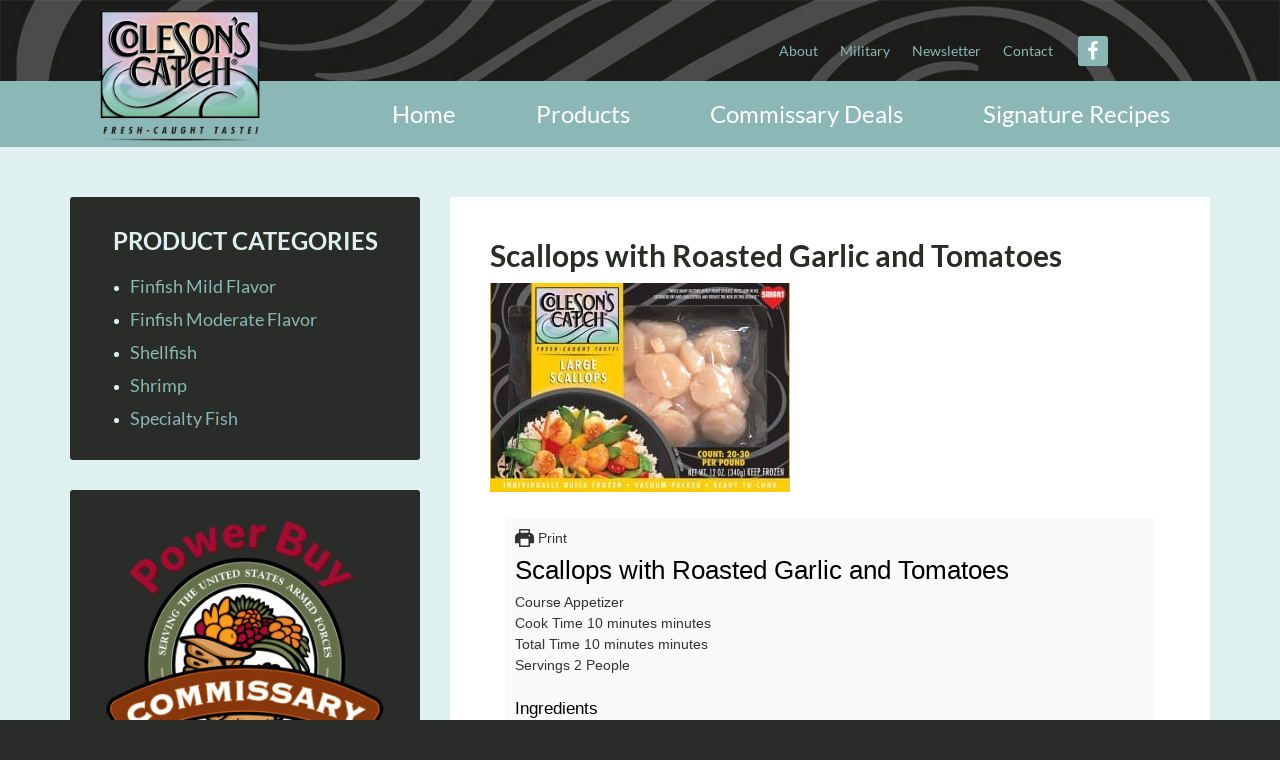

--- FILE ---
content_type: text/html; charset=UTF-8
request_url: https://www.colesonfoods.com/shellfish/scallops-with-roasted-garlic-and-tomatoes/
body_size: 32586
content:
<!DOCTYPE html>
<html lang="en-US" prefix="og: https://ogp.me/ns#">
<head >
<meta charset="UTF-8" />
<meta name="viewport" content="width=device-width, initial-scale=1" />

<!-- Search Engine Optimization by Rank Math PRO - https://rankmath.com/ -->
<title>Scallops with Roasted Garlic and Tomatoes - Coleson Foods, Inc.</title><link rel="preload" as="style" href="https://fonts.googleapis.com/css?family=Open%20Sans|Lato:400,700&display=swap" /><link rel="stylesheet" href="https://fonts.googleapis.com/css?family=Open%20Sans|Lato:400,700&display=swap" media="print" onload="this.media='all'" /><noscript><link rel="stylesheet" href="https://fonts.googleapis.com/css?family=Open%20Sans|Lato:400,700&display=swap" /></noscript><style id="wphb-used-css-post">@font-face{font-family:Lato;font-style:normal;font-weight:400;font-display:swap;src:url(https://fonts.gstatic.com/s/lato/v24/S6uyw4BMUTPHjx4wWw.ttf) format('truetype')}@font-face{font-family:Lato;font-style:normal;font-weight:700;font-display:swap;src:url(https://fonts.gstatic.com/s/lato/v24/S6u9w4BMUTPHh6UVSwiPHA.ttf) format('truetype')}:root{--comment-rating-star-color:#343434}.wprm-comment-rating svg path{fill:var(--comment-rating-star-color)}.rtl img.wprm-comment-rating{transform:scaleX(-1)}:root{}.tippy-box{background-color:#333;border-radius:4px;color:#fff;font-size:14px;line-height:1.4;outline:0;position:relative;transition-property:transform,visibility,opacity;white-space:normal}.tippy-box[data-placement^=top]>.tippy-arrow{bottom:0}.tippy-box[data-placement^=top]>.tippy-arrow:before{border-top-color:initial;border-width:8px 8px 0;bottom:-7px;left:0;transform-origin:center top}.tippy-box[data-placement^=bottom]>.tippy-arrow{top:0}.tippy-box[data-placement^=bottom]>.tippy-arrow:before{border-bottom-color:initial;border-width:0 8px 8px;left:0;top:-7px;transform-origin:center bottom}.tippy-box[data-placement^=left]>.tippy-arrow{right:0}.tippy-box[data-placement^=left]>.tippy-arrow:before{border-left-color:initial;border-width:8px 0 8px 8px;right:-7px;transform-origin:center left}.tippy-box[data-placement^=right]>.tippy-arrow{left:0}.tippy-box[data-placement^=right]>.tippy-arrow:before{border-right-color:initial;border-width:8px 8px 8px 0;left:-7px;transform-origin:center right}.tippy-arrow{color:#333;height:16px;width:16px}.tippy-arrow:before{border-color:#0000;border-style:solid;content:"";position:absolute}img.wprm-comment-rating{display:block;margin:5px 0}img.wprm-comment-rating+br{display:none}.wprm-recipe-header .wprm-recipe-icon{margin-right:5px}.wprm-recipe-icon svg{display:inline;height:1.3em;margin-top:-.15em;overflow:visible;vertical-align:middle;width:1.3em}article,aside,figure,footer,header,main,nav,section{display:block}video{display:inline-block}html{-webkit-text-size-adjust:100%;-ms-text-size-adjust:100%;font-family:sans-serif}body{margin:0}a{background:0 0}a:focus{outline:thin dotted}a:active,a:hover{outline:0}h1{margin:.67em 0;font-size:2em}b{font-weight:700}mark{color:#2a2c29;background:#ff0}q{quotes:"“" "”" "‘" "’"}img{border:0}svg:not(:root){overflow:hidden}figure{margin:0}input{margin:0;font-family:inherit;font-size:100%}input{line-height:normal}input[type=reset],input[type=submit]{-webkit-appearance:button;cursor:pointer}input::-moz-focus-inner{border:0;padding:0}*{-webkit-box-sizing:border-box;-moz-box-sizing:border-box;box-sizing:border-box}.entry-content:before,.entry:before,.footer-widgets:before,.nav-primary:before,.site-container:before,.site-footer:before,.site-header:before,.site-inner:before,.wrap:before{content:" ";display:table}.entry-content:after,.entry:after,.footer-widgets:after,.nav-primary:after,.site-container:after,.site-footer:after,.site-header:after,.site-inner:after,.wrap:after{clear:both;content:" ";display:table}body{color:#2a2c29;background-color:#222;font-family:Lato,sans-serif;font-size:16px;font-weight:400;line-height:1.3}a,input:focus,input[type=reset],input[type=submit]{-o-transition:all .1s ease-in-out;-webkit-transition:all .1s ease-in-out;-moz-transition:all .1s ease-in-out;-ms-transition:all .1s ease-in-out;transition:all .1s ease-in-out}::-moz-selection{color:#fff;background-color:#2a2c29}::selection{color:#fff;background-color:#2a2c29}a{color:#6ab446;text-decoration:none}a:hover{color:#589b37}p{margin:0 0 24px;padding:0}ol,ul{margin:0;padding:0}li{list-style-type:none}h1,h2,h3,h4,h5,h6{margin:0 0 10px;font-weight:400;line-height:1.2}h1{font-size:36px}h2{font-size:28px}h3{font-size:24px}h4{font-size:20px}h5{font-size:18px}h6{font-size:16px}embed,img,object,video{max-width:100%}img{height:auto}input{color:#999;background-color:#fff;border:1px solid #ddd;width:100%;padding:16px;font-size:14px;font-weight:400}input:focus{border:1px solid #999;outline:0}input[type=image]{width:auto}::-moz-placeholder{color:#666;opacity:1;font-weight:400}::-webkit-input-placeholder{color:#666;font-weight:400}input[type=reset],input[type=submit]{color:#fff;cursor:pointer;text-transform:uppercase;background-color:#6ab446;border:none;border-radius:3px;width:auto;padding:16px 24px;font-size:16px;font-weight:400}input:hover[type=reset],input:hover[type=submit]{color:#fff;background-color:#5b9b3c}.wrap{max-width:1140px;margin:0 auto}.site-inner{clear:both;background-color:#def0f0;font-size:16px;overflow:hidden;padding-top:50px!important}h2.header{font-size:5em;font-weight:700}span.savings{font-family:lato;font-weight:700}#text-20 .widget-title,#text-21 .widget-title,#text-22 .widget-title{display:none}.content{float:right;background-color:#fff;border-radius:3px;width:760px;margin-bottom:30px;padding:40px}.sidebar-primary{float:right;width:350px}.sidebar-content .sidebar-primary{float:left}.avatar{float:left}.alignleft .avatar{margin-right:24px}.entry-title{font-size:30px;font-weight:700}.content .entry-title a{color:#2a2c29}.content .entry-title a:hover{color:#6ab446}.widget-title{color:#6ab446;text-transform:uppercase;margin-bottom:20px;font-size:16px}.footer-widgets .widget-title,.site-header .widget-title{color:#fff}h4.widget-title.widgettitle{color:#def0f0;text-align:center;font-size:1.7em;font-weight:700}#text-18 a{color:#8bb7b6;font-size:1.3em}#text-18 a:hover{color:#def0f0}.alignleft{float:left;text-align:left}a.alignleft,a.alignnone{max-width:100%}a.alignnone{display:inline-block}a.aligncenter img{margin:0 auto;display:block}.aligncenter{margin:0 auto 24px;display:block}.alignnone,img.alignnone{margin-bottom:16px;display:block}a.alignleft,img.alignleft{margin:0 24px 24px 0}.widget{word-wrap:break-word;margin-bottom:30px}.widget li{text-align:left;list-style-type:inherit;border-bottom:none;margin:0 30px 5px;padding-bottom:5px}.widget ol>li{text-indent:-20px;padding-left:20px;list-style-type:decimal;list-style-position:inside}.widget li li{border:none;margin:0 0 0 30px;padding:0}.widget ol>li:last-child,.widget p:last-child,.widget ul>li:last-child{border-bottom:none;margin-bottom:0;padding-bottom:0}h3.header{color:#8bb7b6;text-transform:capitalize;margin:50px 0 0;font-size:2.5em;font-weight:700}span.phone-number{color:#def0f0;margin-top:20px;font-size:1.4em;display:block}a.email-address{font-size:1.4em}section#simple-social-icons-4{float:left;clear:right;width:100%;margin:4px 0 -5px}.footer-widgets-3 .simple-social-icons ul li{margin:0 0 13px!important}section#text-14{float:left}img.coleson-logo{width:95px;margin:0 auto;display:block}.single-recipe a.print-link{color:#fff;float:right;text-shadow:1px 1px 1px #111;background-color:#8bb7b6;-webkit-border-radius:3px;-moz-border-radius:3px;border-radius:3px;padding:8px 20px;font-size:14px;line-height:1em;-webkit-transition:all .5s;-moz-transition:all .5s;-ms-transition:all .5s;transition:all .5s;-webkit-box-shadow:1px 1px 1.2px #555;-moz-box-shadow:1px 1px 1.2px #555;box-shadow:1px 1px 1.2px #555}.single-recipe a.print-link:hover{color:#2a2c29;text-shadow:none;background-color:#def0f0;text-decoration:none}body.custom-background{background-color:#def0f0!important}body{width:100%;overflow-x:hidden}.site-header{color:#fff;background-color:#589b37;min-height:0}.site-header .widget{margin-bottom:0}.site-header .wrap{padding:0}.title-area{float:left;z-index:999;width:200px;padding:0;position:absolute;top:10px;left:100px}.site-title{text-transform:uppercase;font-size:43px;font-weight:700;line-height:1}.site-title a,.site-title a:hover{color:#fff}.header-image .title-area{padding:0}.header-image .site-title>a{float:left;width:100%;height:165px;min-height:100px;background-size:80%!important}.site-description{color:#999;text-indent:-9999px;height:0;font-size:16px;font-weight:400;line-height:1.5}.site-description,.site-title{margin-bottom:0}.header-image .site-description,.header-image .site-title{text-indent:-9999px;display:block}header.site-header{background:url("https://www.colesonfoods.com/wp-content/themes/colesonfoods-v1/images/Header-swirl-top.jpg") 0 0/cover no-repeat}.site-header .widget-area{float:right;text-align:right;width:100%;padding-top:20px}.site-header .widget-area a{color:#fff}.site-header .widget-area a:hover{color:#2a2c29}.site-header .widget li{border-color:#fff}.site-header .genesis-nav-menu li li{margin-left:0}.site-header .widget-area input:hover[type=reset],.site-header .widget-area input:hover[type=submit]{color:#2a2c29;background-color:#fff}.genesis-nav-menu{clear:both;width:100%;font-size:12px;line-height:1.5}.genesis-nav-menu,.genesis-nav-menu a{color:#fff}.genesis-nav-menu .menu-item{text-align:left;display:inline-block}.genesis-nav-menu a{padding:18px 20px;display:block}.genesis-nav-menu a:hover,.genesis-nav-menu li:hover>a{color:#2a2c29;background-color:#fff}.genesis-nav-menu>.menu-item>a{text-transform:uppercase}.genesis-nav-menu .sub-menu{opacity:0;-o-transition:opacity .4s ease-in-out;z-index:999;border-top:1px solid #fff;width:200px;-webkit-transition:opacity .4s ease-in-out;-moz-transition:opacity .4s ease-in-out;-ms-transition:opacity .4s ease-in-out;transition:opacity .4s ease-in-out;position:absolute;left:-9999px}.genesis-nav-menu .sub-menu a{color:#2a2c29;background-color:#eee;border:1px solid #fff;border-top:none;width:200px;padding:14px 20px;font-size:12px;position:relative}.genesis-nav-menu .sub-menu .sub-menu{margin:-48px 0 0 199px}.genesis-nav-menu .menu-item:hover{position:static}.genesis-nav-menu .menu-item:hover>.sub-menu{opacity:1;left:auto}.genesis-nav-menu>.right{float:right;text-transform:uppercase;padding:0;list-style-type:none;display:inline-block}.genesis-nav-menu>.right>a{padding:18px 20px;display:inline-block}.genesis-nav-menu .right:hover>a{color:#fff;background:0 0}.genesis-nav-menu .right>a:hover{color:#2a2c29;background:#fff}section#nav_menu-2{float:right;width:84.5%;margin:0}section#simple-social-icons-3{float:right;width:11.6%;margin:16px 0 0 15px}.outreach-pro-blue #menu-top-nav.genesis-nav-menu a{color:#8bb7b6!important}#simple-social-icons-3.simple-social-icons ul li a,#simple-social-icons-3.simple-social-icons ul li a:hover{font-size:20px}ul#menu-top-nav li.menu-item.menu-item-type-custom.menu-item-object-custom:hover>a,ul#menu-top-nav li.menu-item.menu-item-type-custom.menu-item-object-custom>a,ul#menu-top-nav li.menu-item.menu-item-type-post_type.menu-item-object-page:hover>a,ul#menu-top-nav li.menu-item.menu-item-type-post_type.menu-item-object-page>a{text-transform:none;background:0 0;padding:20px 10px;font-size:1.2em}ul#menu-top-nav li.menu-item.menu-item-type-post_type.menu-item-object-page:hover>a{color:#fff}ul#menu-primary-navigation li.menu-item{float:right}ul#menu-primary-navigation li.menu-item a{color:#fff;text-transform:capitalize;background:0 0;padding:15px 40px;font-size:2em}ul#menu-primary-navigation li.menu-item a:hover{color:#111}#simple-social-icons-3 li{margin:0!important}.site-header .genesis-nav-menu li,.site-header .genesis-nav-menu li ul{border-bottom:none;margin:0;padding:0}.nav-primary{background-color:#6ab446}.entry{margin-bottom:40px}.entry-content ol,.entry-content p,.entry-content ul{clear:both;margin-bottom:26px}.entry-content ol,.entry-content ul{margin-left:40px}.entry-content ol>li{list-style-type:decimal}.entry-content ul>li{list-style-type:disc}.entry-content ol ol,.entry-content ul ul{margin-bottom:0}p.entry-meta{color:#999;text-transform:uppercase;margin-bottom:0;font-size:12px}p.entry-meta a{color:#999}p.entry-meta a:hover{color:#2a2c29}.entry-footer .entry-meta{border-top:1px dotted #ddd;padding-top:12px}.entry-header .entry-meta{margin-bottom:24px}.entry-categories{float:left}.sidebar{color:#def0f0;font-size:14px}.sidebar .widget{background-color:#111;border-radius:3px;padding:30px}.sidebar li a{color:#ccc}.sidebar .entry-meta a:hover,.sidebar li a:hover{color:#fff}.footer-widgets{color:#ccc;clear:both;background-color:#222;padding:150px 0 0;font-size:12px}.footer-widgets input{border:1px solid #2a2c29}.footer-widgets .entry-meta a:hover,.footer-widgets a:hover{color:#fff}.footer-widgets-1,.footer-widgets-2,.footer-widgets-3{width:255px}.footer-widgets-1,.footer-widgets-2{margin-right:40px}.footer-widgets-1,.footer-widgets-2,.footer-widgets-3{float:left}.footer-widgets-1,.footer-widgets-2,.footer-widgets-3{width:25%;margin:0 4.15%}.footer-widgets-1 h4,.footer-widgets-1 h4.widget-title.widgettitle,.footer-widgets-2 h4,.footer-widgets-2 h4.widget-title.widgettitle,.footer-widgets-3 h4,.footer-widgets-3 h4.widget-title.widgettitle{text-align:left;font-size:2em;color:#def0f0!important}.footer-widgets-1 #menu-links.menu li,.footer-widgets-2 #menu-categories.menu li{border:none;margin:0;padding:0}.footer-widgets-1 #menu-links.menu li a,.footer-widgets-2 #menu-categories.menu li a{color:#def0f0;font-size:1.5em}#text-19{float:left;width:100%;margin:0;position:relative;top:4px;left:7px}#text-19 .textwidget{font-size:1.3em;position:absolute;top:-35px;left:22px}.footer-widgets-3 li.social-facebook{margin:0 0 12px!important;padding:0!important}.footer-widgets-3 #simple-social-icons-4.simple-social-icons ul li a{margin:-11px 0 0;padding:7px!important}.site-footer{color:#666;text-align:center;background-color:#222;padding:0 0 160px;font-size:14px}.site-footer a{color:#666}.site-footer a:hover{color:#fff}#text-14 .textwidget{float:left;margin:0;padding:0}.site-footer p{margin-bottom:0}.outreach-pro-blue .content .entry-title a:hover,.outreach-pro-blue .widget-title,.outreach-pro-blue a{color:#6bb41d}.outreach-pro-blue a:hover{color:#111}.outreach-pro-blue .sidebar a:hover{color:#a9d37b}.outreach-pro-blue .footer-widgets .widget-title,.outreach-pro-blue .genesis-nav-menu a,.outreach-pro-blue .site-footer a:hover,.outreach-pro-blue .site-header .widget-title,.outreach-pro-blue .site-title a,.outreach-pro-blue .site-title a:hover{color:#fff}.outreach-pro-blue .site-footer a{color:#666}.outreach-pro-blue .genesis-nav-menu .sub-menu a{color:#2a2c29;font-size:1.5em}.outreach-pro-blue .genesis-nav-menu a:hover{color:#2a2c29}.outreach-pro-blue .nav-primary,.outreach-pro-blue input[type=reset],.outreach-pro-blue input[type=submit]{color:#fff;background-color:#8bb7b6}.outreach-pro-blue .site-header,.outreach-pro-blue input:hover[type=reset],.outreach-pro-blue input:hover[type=submit]{color:#fff;background-color:#111}.outreach-pro-blue,.outreach-pro-blue .footer-widgets,.outreach-pro-blue .sidebar .widget,.outreach-pro-blue .site-footer{background-color:#2a2c29}#text-22 .textwidget a.aligncenter{margin-bottom:0}body.single-recipe main.content img.aligncenter.featured{max-height:none}span.wpurp-box,span.wpurp-recipe-title{font-family:Lato,sans-serif!important}@media only screen and (width <= 1180px){.wrap{max-width:960px}.content{width:630px}.site-header .widget-area{width:600px}.sidebar-primary{width:300px}.footer-widgets-1,.footer-widgets-2,.footer-widgets-3{width:210px}ul#menu-primary-navigation li.menu-item a{color:#fff;text-transform:capitalize;background:0 0;padding:15px 19px;font-size:2em}}@media only screen and (width <= 1024px){.wrap{max-width:768px}.content,.footer-widgets-1,.footer-widgets-2,.footer-widgets-3,.sidebar-primary,.site-header .widget-area,.title-area{width:100%}.site-header .wrap{width:100%;max-width:100%;padding:0;margin:0!important}.header-image .title-area{width:20%;left:20px}.header-image .site-title a{background-position:top!important}.site-header .widget-area{width:100%;padding:0}.genesis-nav-menu li,.site-header ul.genesis-nav-menu{float:none}.genesis-nav-menu,.nav-primary,.site-description,.site-header .title-area,.site-header .widget-area,.site-title{text-align:center}.site-header .simple-social-icons .alignleft,.site-header .simple-social-icons ul li{float:none;text-align:center;display:inline-block}.genesis-nav-menu a{padding:18px 12px}.genesis-nav-menu li.right{display:none}.footer-widgets-1,.footer-widgets-2{margin-right:0}section#simple-social-icons-3{width:6%}ul#menu-top-nav{text-align:right}section#nav_menu-2{width:60%}ul#menu-primary-navigation li.menu-item a{font-size:1.5em;padding:15px 30px!important}nav.nav-primary .wrap{width:100%;max-width:100%;margin:0}.footer-widgets .wrap{max-width:100%;margin:0 2%}.footer-widgets .widget-area{float:left;width:31.3%;margin:0 1%}.footer-widgets{padding:100px 0 30px}.site-footer{padding:40px 0 45px}.footer-widgets .wrap{margin:0 5%}.header-image .site-title>a{background-size:60%!important}footer.site-footer{padding-bottom:70px}}@media only screen and (width <= 1066px){.outreach-pro-blue .genesis-nav-menu .sub-menu a{color:#2a2c29;font-size:1.4em}}@media only screen and (width <= 1025px){h4.widget-title.widgettitle{font-size:1.3em}}@media only screen and (width <= 860px){.wrap{padding-left:5%;padding-right:5%}.entry,.sidebar .widget{box-shadow:none}}@media only screen and (width <= 863px){ul#menu-primary-navigation li.menu-item a{font-size:1.5em;padding:15px 24px!important}}@media only screen and (width <= 800px){.wrap{padding-left:0;padding-right:0}ul#menu-primary-navigation li.menu-item a{font-size:1.5em;padding:15px 20px!important}section#nav_menu-2{display:none}section#simple-social-icons-3{width:25%}#simple-social-icons-3.simple-social-icons ul li a,#simple-social-icons-3.simple-social-icons ul li a:hover{display:none}.sidebar .widget{margin:0 4% 4%;padding:20px}#text-19 img{width:auto}h4.widget-title.widgettitle{font-size:1.2em}.genesis-nav-menu li,.site-header ul.genesis-nav-menu{float:none}footer.site-footer{padding-bottom:100px}}@media only screen and (width <= 730px){input[type=submit]{padding:6px 11px 8px 5px}ul#menu-primary-navigation li.menu-item a{font-size:1.5em;padding:7px 11px!important}}@media only screen and (width <= 670px){ul#menu-primary-navigation li.menu-item a{font-size:1.3em;padding:7px 11px!important}}@media only screen and (width <= 615px){h4.widget-title.widgettitle{font-size:1.1em}ul#menu-primary-navigation li.menu-item a{font-size:1.2em;padding:7px 11px!important}}@media only screen and (width <= 600px){.genesis-nav-menu.responsive-menu,.genesis-nav-menu.responsive-menu>.menu-item>.sub-menu{display:none}.genesis-nav-menu.responsive-menu .menu-item{display:block}.genesis-nav-menu.responsive-menu .menu-item{margin:0}.genesis-nav-menu.responsive-menu .menu-item:hover{position:static}.genesis-nav-menu.responsive-menu a,.genesis-nav-menu.responsive-menu a:hover,.genesis-nav-menu.responsive-menu li:hover>a{color:#fff;background:0 0;padding:18px 20px;line-height:1}.genesis-nav-menu.responsive-menu .menu-item-has-children{cursor:pointer}.genesis-nav-menu.responsive-menu .menu-item-has-children>a{margin-right:60px}.genesis-nav-menu.responsive-menu>.menu-item-has-children:before{content:"";float:right;text-align:right;z-index:9999;height:16px;padding:16px 20px;font:16px/1 dashicons;right:0}.nav-primary .genesis-nav-menu.responsive-menu>.menu-item-has-children:before{color:#fff}.genesis-nav-menu.responsive-menu .sub-menu{opacity:1;-o-transition:opacity .4s ease-in-out;z-index:99;background-color:#0000000d;border:none;width:100%;-webkit-transition:opacity .4s ease-in-out;-moz-transition:opacity .4s ease-in-out;-ms-transition:opacity .4s ease-in-out;transition:opacity .4s ease-in-out;position:relative;left:auto}.genesis-nav-menu.responsive-menu .sub-menu .sub-menu{background-color:#0000;margin:0;padding-left:25px}.genesis-nav-menu.responsive-menu .sub-menu li a,.genesis-nav-menu.responsive-menu .sub-menu li a:hover{color:#fff;background:0 0;border:none;width:100%;padding:14px 20px;position:relative}.entry-categories{float:none;display:block}section#simple-social-icons-3{width:30%}#simple-social-icons-3.simple-social-icons ul li a,#simple-social-icons-3.simple-social-icons ul li a:hover{padding:5px 15px!important}.header-image .title-area{width:35%;top:10px;left:50px}.header-image .site-title>a{height:150px}ul#menu-primary-navigation{float:right;width:50%}ul#menu-primary-navigation li.menu-item{text-align:center;width:100%}ul#menu-primary-navigation li.menu-item a{font-size:2em;padding:15px 0!important}.footer-widgets{padding:60px 0 0}#text-19 .textwidget{font-size:1.2em;top:-33px;left:19px}}@media only screen and (width <= 568px){.footer-widgets .widget-area{float:left;text-align:left;width:80%;margin:0 10%}.footer-widgets-1 #menu-links.menu li,.footer-widgets-2 #menu-categories.menu li{text-align:left}section#simple-social-icons-4{float:none;margin:0 auto;display:block}footer.site-footer{padding:30px 0}.footer-widgets-1 h4.widget-title.widgettitle,.footer-widgets-2 h4.widget-title.widgettitle,.footer-widgets-3 h4.widget-title.widgettitle{text-align:center;border-bottom:1px solid;padding:10px}#text-19 .textwidget{width:45%;font-size:1.8em;line-height:22px;top:-65px;left:58px}.footer-widgets-3 #simple-social-icons-4.simple-social-icons ul li a{margin:0 0 3px;font-size:3em;padding:9px!important}}@media only screen and (width <= 480px){.content{padding:30px}.header-image .site-title a{background-size:contain!important}section#simple-social-icons-3{width:49%}#simple-social-icons-3.simple-social-icons ul li a,#simple-social-icons-3.simple-social-icons ul li a:hover{padding:5px 10px!important}.header-image .title-area{width:45%;top:10px;left:10px}ul#menu-primary-navigation{width:100%;margin-top:20px}h2.header{font-size:4em}.header-image .site-title>a{height:100px;margin-top:5%}#text-19 .textwidget{font-size:1.5em;top:-65.8px}}@media only screen and (width <= 368px){h4.widget-title.widgettitle{font-size:.9em}}@media only screen and (width <= 318px){h4.widget-title.widgettitle{font-size:.7em}}@media only screen and (width <= 271px){h4.widget-title.widgettitle{font-size:.7em}}@media only screen and (width <= 260px){h4.widget-title.widgettitle{font-size:.7em}}.wp-block-button__link{box-sizing:border-box;cursor:pointer;text-align:center;word-break:break-word;display:inline-block}.wp-block-button__link.aligncenter{text-align:center}:root :where(.wp-block-button .wp-block-button__link.is-style-outline),:root :where(.wp-block-button.is-style-outline > .wp-block-button__link){border:2px solid;padding:.667em 1.333em}:root :where(.wp-block-button .wp-block-button__link.is-style-outline:not(.has-text-color)),:root :where(.wp-block-button.is-style-outline > .wp-block-button__link:not(.has-text-color)){color:currentColor}:root :where(.wp-block-button .wp-block-button__link.is-style-outline:not(.has-background)),:root :where(.wp-block-button.is-style-outline > .wp-block-button__link:not(.has-background)){background-color:initial;background-image:none}.wp-block-columns{box-sizing:border-box;display:flex;flex-wrap:wrap!important;align-items:normal!important}@media (width >= 782px){.wp-block-columns{flex-wrap:nowrap!important}}:root :where(.wp-block-cover h1:not(.has-text-color)),:root :where(.wp-block-cover h2:not(.has-text-color)),:root :where(.wp-block-cover h3:not(.has-text-color)),:root :where(.wp-block-cover h4:not(.has-text-color)),:root :where(.wp-block-cover h5:not(.has-text-color)),:root :where(.wp-block-cover h6:not(.has-text-color)),:root :where(.wp-block-cover p:not(.has-text-color)){color:inherit}:root :where(.wp-block-image.is-style-rounded img,.wp-block-image .is-style-rounded img){border-radius:9999px}@keyframes turn-off-visibility{0%{opacity:1;visibility:visible}99%{opacity:0;visibility:visible}to{opacity:0;visibility:hidden}}@keyframes lightbox-zoom-out{0%{visibility:visible;transform:translate(-50%,-50%) scale(1)}99%{visibility:visible}to{transform:translate(calc((-100vw + var(--wp--lightbox-scrollbar-width))/ 2 + var(--wp--lightbox-initial-left-position)),calc(-50vh + var(--wp--lightbox-initial-top-position))) scale(var(--wp--lightbox-scale));visibility:hidden}}:root :where(.wp-block-latest-posts.is-grid){padding:0}:root :where(.wp-block-latest-posts.wp-block-latest-posts__list){padding-left:0}ol,ul{box-sizing:border-box}:root :where(ul.has-background,ol.has-background){padding:1.25em 2.375em}:root :where(p.has-background){padding:1.25em 2.375em}:where(p.has-text-color:not(.has-link-color)) a{color:inherit}:where(.wp-block-post-comments-form) input:not([type=submit]){border:1px solid #949494;font-family:inherit;font-size:1em}:where(.wp-block-post-comments-form) input:where(:not([type=submit]):not([type=checkbox])){padding:calc(.667em + 2px)}.wp-block-pullquote{box-sizing:border-box;overflow-wrap:break-word;text-align:center;margin:0 0 1em;padding:4em 0}.wp-block-pullquote p{color:inherit}.wp-block-pullquote p{margin-top:0}.wp-block-pullquote p:last-child{margin-bottom:0}.wp-block-pullquote.alignleft{max-width:420px}.wp-block-pullquote footer{position:relative}.wp-block-post-template{max-width:100%;margin-top:0;margin-bottom:0;padding:0;list-style:none}:root :where(.wp-block-separator.is-style-dots){text-align:center;height:auto;line-height:1}:root :where(.wp-block-separator.is-style-dots):before{color:currentColor;content:"···";letter-spacing:2em;padding-left:2em;font-family:serif;font-size:1.5em}:root :where(.wp-block-site-logo.is-style-rounded){border-radius:9999px}:root :where(.wp-block-site-title a){color:inherit}:root :where(.wp-block-social-links .wp-social-link a){padding:.25em}:root :where(.wp-block-social-links.is-style-logos-only .wp-social-link a){padding:0}:root :where(.wp-block-social-links.is-style-pill-shape .wp-social-link a){padding-left:.66667em;padding-right:.66667em}:root :where(.wp-block-tag-cloud.is-style-outline){flex-wrap:wrap;gap:1ch;display:flex}:root :where(.wp-block-tag-cloud.is-style-outline a){border:1px solid;margin-right:0;padding:1ch 2ch;font-size:unset!important;text-decoration:none!important}.entry-content{counter-reset:footnotes}:root{}:root .has-midnight-gradient-background{background:linear-gradient(135deg,#020381,#2874fc)}.aligncenter{clear:both}html :where(.has-border-color){border-style:solid}html :where([style*=border-top-color]){border-top-style:solid}html :where([style*=border-right-color]){border-right-style:solid}html :where([style*=border-bottom-color]){border-bottom-style:solid}html :where([style*=border-left-color]){border-left-style:solid}html :where([style*=border-width]){border-style:solid}html :where([style*=border-top-width]){border-top-style:solid}html :where([style*=border-right-width]){border-right-style:solid}html :where([style*=border-bottom-width]){border-bottom-style:solid}html :where([style*=border-left-width]){border-left-style:solid}html :where(img[class*=wp-image-]){max-width:100%;height:auto}html :where(.is-position-sticky){}@media screen and (width <= 600px){html :where(.is-position-sticky){}}.wp-block-rank-math-toc-block nav ol{counter-reset:item}.wp-block-rank-math-toc-block nav ol li{display:block}.wp-block-rank-math-toc-block nav ol li:before{content:counters(item, ".") ". ";counter-increment:item}/*! This file is auto-generated */.wp-block-button__link{color:#fff;background-color:#32373c;border-radius:9999px;box-shadow:none;text-decoration:none;padding:calc(.667em + 2px) calc(1.333em + 2px);font-size:1.125em}.wp-block-file__button{background:#32373c;color:#fff;text-decoration:none}:root{--wp--preset--color--black:#000000;--wp--preset--color--cyan-bluish-gray:#abb8c3;--wp--preset--color--white:#ffffff;--wp--preset--color--pale-pink:#f78da7;--wp--preset--color--vivid-red:#cf2e2e;--wp--preset--color--luminous-vivid-orange:#ff6900;--wp--preset--color--luminous-vivid-amber:#fcb900;--wp--preset--color--light-green-cyan:#7bdcb5;--wp--preset--color--vivid-green-cyan:#00d084;--wp--preset--color--pale-cyan-blue:#8ed1fc;--wp--preset--color--vivid-cyan-blue:#0693e3;--wp--preset--color--vivid-purple:#9b51e0;--wp--preset--gradient--vivid-cyan-blue-to-vivid-purple:linear-gradient(135deg,rgba(6,147,227,1) 0%,rgb(155,81,224) 100%);--wp--preset--gradient--light-green-cyan-to-vivid-green-cyan:linear-gradient(135deg,rgb(122,220,180) 0%,rgb(0,208,130) 100%);--wp--preset--gradient--luminous-vivid-amber-to-luminous-vivid-orange:linear-gradient(135deg,rgba(252,185,0,1) 0%,rgba(255,105,0,1) 100%);--wp--preset--gradient--luminous-vivid-orange-to-vivid-red:linear-gradient(135deg,rgba(255,105,0,1) 0%,rgb(207,46,46) 100%);--wp--preset--gradient--very-light-gray-to-cyan-bluish-gray:linear-gradient(135deg,rgb(238,238,238) 0%,rgb(169,184,195) 100%);--wp--preset--gradient--cool-to-warm-spectrum:linear-gradient(135deg,rgb(74,234,220) 0%,rgb(151,120,209) 20%,rgb(207,42,186) 40%,rgb(238,44,130) 60%,rgb(251,105,98) 80%,rgb(254,248,76) 100%);--wp--preset--gradient--blush-light-purple:linear-gradient(135deg,rgb(255,206,236) 0%,rgb(152,150,240) 100%);--wp--preset--gradient--blush-bordeaux:linear-gradient(135deg,rgb(254,205,165) 0%,rgb(254,45,45) 50%,rgb(107,0,62) 100%);--wp--preset--gradient--luminous-dusk:linear-gradient(135deg,rgb(255,203,112) 0%,rgb(199,81,192) 50%,rgb(65,88,208) 100%);--wp--preset--gradient--pale-ocean:linear-gradient(135deg,rgb(255,245,203) 0%,rgb(182,227,212) 50%,rgb(51,167,181) 100%);--wp--preset--gradient--electric-grass:linear-gradient(135deg,rgb(202,248,128) 0%,rgb(113,206,126) 100%);--wp--preset--gradient--midnight:linear-gradient(135deg,rgb(2,3,129) 0%,rgb(40,116,252) 100%);--wp--preset--font-size--small:13px;--wp--preset--font-size--medium:20px;--wp--preset--font-size--large:36px;--wp--preset--font-size--x-large:42px}body .is-layout-flex{display:flex}.is-layout-flex{flex-wrap:wrap;align-items:center}.is-layout-flex>:is(*,div){margin:0}body .is-layout-grid{display:grid}.is-layout-grid>:is(*,div){margin:0}.has-black-color{color:var(--wp--preset--color--black)!important}.has-cyan-bluish-gray-color{color:var(--wp--preset--color--cyan-bluish-gray)!important}.has-white-color{color:var(--wp--preset--color--white)!important}.has-pale-pink-color{color:var(--wp--preset--color--pale-pink)!important}.has-vivid-red-color{color:var(--wp--preset--color--vivid-red)!important}.has-luminous-vivid-orange-color{color:var(--wp--preset--color--luminous-vivid-orange)!important}.has-luminous-vivid-amber-color{color:var(--wp--preset--color--luminous-vivid-amber)!important}.has-light-green-cyan-color{color:var(--wp--preset--color--light-green-cyan)!important}.has-vivid-green-cyan-color{color:var(--wp--preset--color--vivid-green-cyan)!important}.has-pale-cyan-blue-color{color:var(--wp--preset--color--pale-cyan-blue)!important}.has-vivid-cyan-blue-color{color:var(--wp--preset--color--vivid-cyan-blue)!important}.has-vivid-purple-color{color:var(--wp--preset--color--vivid-purple)!important}.has-black-background-color{background-color:var(--wp--preset--color--black)!important}.has-cyan-bluish-gray-background-color{background-color:var(--wp--preset--color--cyan-bluish-gray)!important}.has-white-background-color{background-color:var(--wp--preset--color--white)!important}.has-pale-pink-background-color{background-color:var(--wp--preset--color--pale-pink)!important}.has-vivid-red-background-color{background-color:var(--wp--preset--color--vivid-red)!important}.has-luminous-vivid-orange-background-color{background-color:var(--wp--preset--color--luminous-vivid-orange)!important}.has-luminous-vivid-amber-background-color{background-color:var(--wp--preset--color--luminous-vivid-amber)!important}.has-light-green-cyan-background-color{background-color:var(--wp--preset--color--light-green-cyan)!important}.has-vivid-green-cyan-background-color{background-color:var(--wp--preset--color--vivid-green-cyan)!important}.has-pale-cyan-blue-background-color{background-color:var(--wp--preset--color--pale-cyan-blue)!important}.has-vivid-cyan-blue-background-color{background-color:var(--wp--preset--color--vivid-cyan-blue)!important}.has-vivid-purple-background-color{background-color:var(--wp--preset--color--vivid-purple)!important}.has-black-border-color{border-color:var(--wp--preset--color--black)!important}.has-cyan-bluish-gray-border-color{border-color:var(--wp--preset--color--cyan-bluish-gray)!important}.has-white-border-color{border-color:var(--wp--preset--color--white)!important}.has-pale-pink-border-color{border-color:var(--wp--preset--color--pale-pink)!important}.has-vivid-red-border-color{border-color:var(--wp--preset--color--vivid-red)!important}.has-luminous-vivid-orange-border-color{border-color:var(--wp--preset--color--luminous-vivid-orange)!important}.has-luminous-vivid-amber-border-color{border-color:var(--wp--preset--color--luminous-vivid-amber)!important}.has-light-green-cyan-border-color{border-color:var(--wp--preset--color--light-green-cyan)!important}.has-vivid-green-cyan-border-color{border-color:var(--wp--preset--color--vivid-green-cyan)!important}.has-pale-cyan-blue-border-color{border-color:var(--wp--preset--color--pale-cyan-blue)!important}.has-vivid-cyan-blue-border-color{border-color:var(--wp--preset--color--vivid-cyan-blue)!important}.has-vivid-purple-border-color{border-color:var(--wp--preset--color--vivid-purple)!important}.has-vivid-cyan-blue-to-vivid-purple-gradient-background{background:var(--wp--preset--gradient--vivid-cyan-blue-to-vivid-purple)!important}.has-light-green-cyan-to-vivid-green-cyan-gradient-background{background:var(--wp--preset--gradient--light-green-cyan-to-vivid-green-cyan)!important}.has-luminous-vivid-amber-to-luminous-vivid-orange-gradient-background{background:var(--wp--preset--gradient--luminous-vivid-amber-to-luminous-vivid-orange)!important}.has-luminous-vivid-orange-to-vivid-red-gradient-background{background:var(--wp--preset--gradient--luminous-vivid-orange-to-vivid-red)!important}.has-very-light-gray-to-cyan-bluish-gray-gradient-background{background:var(--wp--preset--gradient--very-light-gray-to-cyan-bluish-gray)!important}.has-cool-to-warm-spectrum-gradient-background{background:var(--wp--preset--gradient--cool-to-warm-spectrum)!important}.has-blush-light-purple-gradient-background{background:var(--wp--preset--gradient--blush-light-purple)!important}.has-blush-bordeaux-gradient-background{background:var(--wp--preset--gradient--blush-bordeaux)!important}.has-luminous-dusk-gradient-background{background:var(--wp--preset--gradient--luminous-dusk)!important}.has-pale-ocean-gradient-background{background:var(--wp--preset--gradient--pale-ocean)!important}.has-electric-grass-gradient-background{background:var(--wp--preset--gradient--electric-grass)!important}.has-midnight-gradient-background{background:var(--wp--preset--gradient--midnight)!important}.has-small-font-size{font-size:var(--wp--preset--font-size--small)!important}.has-medium-font-size{font-size:var(--wp--preset--font-size--medium)!important}.has-large-font-size{font-size:var(--wp--preset--font-size--large)!important}.has-x-large-font-size{font-size:var(--wp--preset--font-size--x-large)!important}:root :where(.wp-block-pullquote){font-size:1.5em;line-height:1.6}body{margin:0;padding:0}.clear{clear:both}.norm_row{float:left;min-width:25px}.norm_row a{float:left;border:none;display:inline-block;position:relative}.sfsi_Sicons{float:left}.sfsi_Sicons .sf_subscrbe{margin:2px 3px 3px 0;line-height:20px}.sfsi_Sicons .sf_fb_share{text-align:left;vertical-align:middle;float:left;width:auto;margin-right:7px;line-height:33px}.sfsi_Sicons .sf_twiter{margin:-12px 7px 0 4px;line-height:20px}.sfsi_Sicons.left .sf_subscrbe{margin:2px 8px 3px 0}.sfsi_Sicons.left .sf_twiter{margin:2px 7px 0 0}.sfsi_Sicons.right .sf_subscrbe{margin:2px 0 3px}.sfsi_Sicons.right .sf_twiter{margin:2px 0 0 8px}.sfsi_Sicons .sf_subscrbe,.sfsi_Sicons .sf_twiter{width:75px;position:relative}.sfsi_Sicons .sf_subscrbe a{float:left;border:none;width:auto;padding-top:0}.sfsi_Sicons .sf_subscrbe a:focus{outline:0}.sfsi_Sicons .sf_subscrbe a img{float:left;width:65px;height:20px!important}.widget-area .widget a{outline:0}.sfsi_Sicons{position:relative}@media (width >= 320px) and (width <= 480px){.sfsi_Sicons .sf_twiter{margin-bottom:4px}}.sfsi_socialwpr{align-items:center;width:auto;display:flex}.sfsi_Sicons div a{box-shadow:none;border:none}.sfsi_Sicons .sf_pinit>span>span{width:38px!important;right:-45px!important}.sfsi_socialwpr img{height:20px}.sfsi_Sicons.sfsi_Sicons.sfsi_Sicons .sf_icon img{max-width:inherit!important;min-width:inherit!important;position:unset!important;width:auto!important;height:20.5px!important;margin:0!important;padding:0!important}.sfsi_Sicons.sfsi_Sicons.sfsi_Sicons .sf_icon a{float:none!important;line-height:unset!important;font-size:inherit!important;margin:0!important;padding:0!important;text-decoration:none!important}.sfsi_Sicons.sfsi_Sicons.sfsi_Sicons .sf_icon{vertical-align:unset!important;position:unset!important;width:unset!important;text-align:unset!important;align-items:center!important;max-width:100%!important;margin:0 4px!important;display:flex!important}html body.rtl .wpurp-container{text-align:right}html body .wpurp-container{clear:both;text-align:left;font-size:14px;position:relative}html body .wpurp-container span:not(.wpupg-show-on-hover){display:inline-block}html body .wpurp-container *{-webkit-margin:0;-moz-margin:0;-webkit-padding:0;-moz-padding:0;-webkit-box-shadow:none;-moz-box-shadow:none;box-shadow:none;-webkit-box-sizing:border-box;-moz-box-sizing:border-box;box-sizing:border-box;color:inherit;font-size:inherit;background:0 0;border:0;-webkit-border-radius:0;-moz-border-radius:0;border-radius:0;max-width:none;margin:0;padding:0;font-weight:400;line-height:1.4}html body .wpurp-container b{font-weight:700}html body .wpurp-container li:before{content:none}html body .wpurp-container a{text-decoration:none}html body .wpurp-container a:hover{text-decoration:underline}/*!
 *  Font Awesome 4.5.0 by @davegandy - http://fontawesome.io - @fontawesome
 *  License - http://fontawesome.io/license (Font: SIL OFL 1.1, CSS: MIT License)
 */.tippy-box{background-color:#333;border-radius:4px;color:#fff;font-size:14px;line-height:1.4;outline:0;position:relative;transition-property:transform,visibility,opacity;white-space:normal}.tippy-box[data-placement^=top]>.tippy-arrow{bottom:0}.tippy-box[data-placement^=top]>.tippy-arrow:before{border-top-color:initial;border-width:8px 8px 0;bottom:-7px;left:0;transform-origin:center top}.tippy-box[data-placement^=bottom]>.tippy-arrow{top:0}.tippy-box[data-placement^=bottom]>.tippy-arrow:before{border-bottom-color:initial;border-width:0 8px 8px;left:0;top:-7px;transform-origin:center bottom}.tippy-box[data-placement^=left]>.tippy-arrow{right:0}.tippy-box[data-placement^=left]>.tippy-arrow:before{border-left-color:initial;border-width:8px 0 8px 8px;right:-7px;transform-origin:center left}.tippy-box[data-placement^=right]>.tippy-arrow{left:0}.tippy-box[data-placement^=right]>.tippy-arrow:before{border-right-color:initial;border-width:8px 8px 8px 0;left:-7px;transform-origin:center right}.tippy-arrow{color:#333;height:16px;width:16px}.tippy-arrow:before{border-color:#0000;border-style:solid;content:"";position:absolute}/*! This file is auto-generated */.dashicons{speak:never;text-decoration:inherit;text-transform:none;text-rendering:auto;-webkit-font-smoothing:antialiased;-moz-osx-font-smoothing:grayscale;vertical-align:top;text-align:center;width:20px;height:20px;font-family:dashicons;font-size:20px;font-style:normal;font-weight:400;line-height:1;transition:color .1s ease-in;display:inline-block}.simple-social-icons svg[class*=" social-"],.simple-social-icons svg[class^=social-]{display:inline-block;width:1em;height:1em;stroke-width:0;stroke:currentColor;fill:currentColor}.simple-social-icons{overflow:hidden}.simple-social-icons ul{margin:0;padding:0}.simple-social-icons ul li{background:0 0!important;border:none!important;float:left;list-style-type:none!important;margin:0 6px 12px!important;padding:0!important}.simple-social-icons ul li a{border:none!important;-moz-box-sizing:content-box;-webkit-box-sizing:content-box;box-sizing:content-box;display:inline-block;font-style:normal!important;font-variant:normal!important;font-weight:400!important;height:1em;line-height:1em;text-align:center;text-decoration:none!important;text-transform:none!important;width:1em}.simple-social-icons ul.aligncenter{text-align:center}.simple-social-icons ul.aligncenter li{display:inline-block;float:none}.big-leader__image{display:block;height:100vh;max-width:none;object-fit:cover;width:100vw}@keyframes dfig-fadein{from{opacity:0}to{opacity:1}}img.featured{max-width:100%}.big-leader__image{animation:dfig-fadein 750ms}.tippy-box[data-theme~=wprm]{background-color:#333;color:#fff}.tippy-box[data-theme~=wprm][data-placement^=top]>.tippy-arrow::before{border-top-color:#333}.tippy-box[data-theme~=wprm][data-placement^=bottom]>.tippy-arrow::before{border-bottom-color:#333}.tippy-box[data-theme~=wprm][data-placement^=left]>.tippy-arrow::before{border-left-color:#333}.tippy-box[data-theme~=wprm][data-placement^=right]>.tippy-arrow::before{border-right-color:#333}.tippy-box[data-theme~=wprm] a{color:#fff}.wprm-comment-rating svg{width:18px!important;height:18px!important}img.wprm-comment-rating{width:90px!important;height:18px!important}body{--comment-rating-star-color:#343434}body{}body{}body{}body{}body{}body{}.wprm-glossary-term{color:#5a822b;text-decoration:underline;cursor:help}.wprm-recipe-template-snippet-basic-buttons{font-family:inherit;font-size:.9em;text-align:center;margin-top:0;margin-bottom:10px}.wprm-recipe-template-snippet-basic-buttons a{margin:5px;margin:5px}.wprm-recipe-template-snippet-basic-buttons a:first-child{margin-left:0}.wprm-recipe-template-snippet-basic-buttons a:last-child{margin-right:0}.wprm-recipe-template-basic{margin:20px auto;background-color:#fafafa;font-family:-apple-system,BlinkMacSystemFont,"Segoe UI",Roboto,Oxygen-Sans,Ubuntu,Cantarell,"Helvetica Neue",sans-serif;font-size:.9em;line-height:1.5em;color:#333;max-width:650px}.wprm-recipe-template-basic a{color:#3498db}.wprm-recipe-template-basic li,.wprm-recipe-template-basic p{font-family:-apple-system,BlinkMacSystemFont,"Segoe UI",Roboto,Oxygen-Sans,Ubuntu,Cantarell,"Helvetica Neue",sans-serif;font-size:1em!important;line-height:1.5em!important}.wprm-recipe-template-basic li{margin:0 0 0 32px!important;padding:0!important}.rtl .wprm-recipe-template-basic li{margin:0 32px 0 0!important}.wprm-recipe-template-basic ol,.wprm-recipe-template-basic ul{margin:0!important;padding:0!important}.wprm-recipe-template-basic br{display:none}.wprm-recipe-template-basic .wprm-recipe-header,.wprm-recipe-template-basic .wprm-recipe-name{font-family:-apple-system,BlinkMacSystemFont,"Segoe UI",Roboto,Oxygen-Sans,Ubuntu,Cantarell,"Helvetica Neue",sans-serif;color:#000;line-height:1.3em}.wprm-recipe-template-basic h1,.wprm-recipe-template-basic h2,.wprm-recipe-template-basic h3,.wprm-recipe-template-basic h4,.wprm-recipe-template-basic h5,.wprm-recipe-template-basic h6{font-family:-apple-system,BlinkMacSystemFont,"Segoe UI",Roboto,Oxygen-Sans,Ubuntu,Cantarell,"Helvetica Neue",sans-serif;color:#212121;line-height:1.3em;margin:0!important;padding:0!important}.wprm-recipe-template-basic .wprm-recipe-header{margin-top:1.2em!important}.wprm-recipe-template-basic h1{font-size:2em}.wprm-recipe-template-basic h2{font-size:1.8em}.wprm-recipe-template-basic h3{font-size:1.2em}.wprm-recipe-template-basic h4{font-size:1em}.wprm-recipe-template-basic h5{font-size:1em}.wprm-recipe-template-basic h6{font-size:1em}.wprm-recipe-template-basic{border-style:solid;border-width:0;border-color:#aaa;border-radius:0;padding:10px}.wprm-recipe-template-compact-howto{margin:20px auto;background-color:#fafafa;font-family:-apple-system,BlinkMacSystemFont,"Segoe UI",Roboto,Oxygen-Sans,Ubuntu,Cantarell,"Helvetica Neue",sans-serif;font-size:.9em;line-height:1.5em;color:#333;max-width:650px}.wprm-recipe-template-compact-howto a{color:#3498db}.wprm-recipe-template-compact-howto li,.wprm-recipe-template-compact-howto p{font-family:-apple-system,BlinkMacSystemFont,"Segoe UI",Roboto,Oxygen-Sans,Ubuntu,Cantarell,"Helvetica Neue",sans-serif;font-size:1em!important;line-height:1.5em!important}.wprm-recipe-template-compact-howto li{margin:0 0 0 32px!important;padding:0!important}.rtl .wprm-recipe-template-compact-howto li{margin:0 32px 0 0!important}.wprm-recipe-template-compact-howto ol,.wprm-recipe-template-compact-howto ul{margin:0!important;padding:0!important}.wprm-recipe-template-compact-howto br{display:none}.wprm-recipe-template-compact-howto .wprm-recipe-header,.wprm-recipe-template-compact-howto .wprm-recipe-name{font-family:-apple-system,BlinkMacSystemFont,"Segoe UI",Roboto,Oxygen-Sans,Ubuntu,Cantarell,"Helvetica Neue",sans-serif;color:#000;line-height:1.3em}.wprm-recipe-template-compact-howto h1,.wprm-recipe-template-compact-howto h2,.wprm-recipe-template-compact-howto h3,.wprm-recipe-template-compact-howto h4,.wprm-recipe-template-compact-howto h5,.wprm-recipe-template-compact-howto h6{font-family:-apple-system,BlinkMacSystemFont,"Segoe UI",Roboto,Oxygen-Sans,Ubuntu,Cantarell,"Helvetica Neue",sans-serif;color:#212121;line-height:1.3em;margin:0!important;padding:0!important}.wprm-recipe-template-compact-howto .wprm-recipe-header{margin-top:1.2em!important}.wprm-recipe-template-compact-howto h1{font-size:2em}.wprm-recipe-template-compact-howto h2{font-size:1.8em}.wprm-recipe-template-compact-howto h3{font-size:1.2em}.wprm-recipe-template-compact-howto h4{font-size:1em}.wprm-recipe-template-compact-howto h5{font-size:1em}.wprm-recipe-template-compact-howto h6{font-size:1em}.wprm-recipe-template-compact-howto{border-style:solid;border-width:1px;border-color:#777;border-radius:0;padding:10px}.wprm-recipe-template-chic{margin:20px auto;background-color:#fafafa;font-family:-apple-system,BlinkMacSystemFont,"Segoe UI",Roboto,Oxygen-Sans,Ubuntu,Cantarell,"Helvetica Neue",sans-serif;font-size:.9em;line-height:1.5em;color:#333;max-width:650px}.wprm-recipe-template-chic a{color:#3498db}.wprm-recipe-template-chic li,.wprm-recipe-template-chic p{font-family:-apple-system,BlinkMacSystemFont,"Segoe UI",Roboto,Oxygen-Sans,Ubuntu,Cantarell,"Helvetica Neue",sans-serif;font-size:1em!important;line-height:1.5em!important}.wprm-recipe-template-chic li{margin:0 0 0 32px!important;padding:0!important}.rtl .wprm-recipe-template-chic li{margin:0 32px 0 0!important}.wprm-recipe-template-chic ol,.wprm-recipe-template-chic ul{margin:0!important;padding:0!important}.wprm-recipe-template-chic br{display:none}.wprm-recipe-template-chic .wprm-recipe-header,.wprm-recipe-template-chic .wprm-recipe-name{font-family:-apple-system,BlinkMacSystemFont,"Segoe UI",Roboto,Oxygen-Sans,Ubuntu,Cantarell,"Helvetica Neue",sans-serif;color:#000;line-height:1.3em}.wprm-recipe-template-chic h1,.wprm-recipe-template-chic h2,.wprm-recipe-template-chic h3,.wprm-recipe-template-chic h4,.wprm-recipe-template-chic h5,.wprm-recipe-template-chic h6{font-family:-apple-system,BlinkMacSystemFont,"Segoe UI",Roboto,Oxygen-Sans,Ubuntu,Cantarell,"Helvetica Neue",sans-serif;color:#212121;line-height:1.3em;margin:0!important;padding:0!important}.wprm-recipe-template-chic .wprm-recipe-header{margin-top:1.2em!important}.wprm-recipe-template-chic h1{font-size:2em}.wprm-recipe-template-chic h2{font-size:1.8em}.wprm-recipe-template-chic h3{font-size:1.2em}.wprm-recipe-template-chic h4{font-size:1em}.wprm-recipe-template-chic h5{font-size:1em}.wprm-recipe-template-chic h6{font-size:1em}.wprm-recipe-template-chic{font-size:1em;border-style:solid;border-width:1px;border-color:#e0e0e0;padding:10px;background-color:#fff;max-width:950px}.wprm-recipe-template-chic a{color:#5a822b}.wprm-recipe-template-chic .wprm-recipe-name{line-height:1.3em;font-weight:700}.wprm-recipe-template-chic .wprm-template-chic-buttons{clear:both;font-size:.9em;text-align:center}.wprm-recipe-template-chic .wprm-template-chic-buttons .wprm-recipe-icon{margin-right:5px}.wprm-recipe-template-chic .wprm-recipe-header{margin-bottom:.5em!important}.wprm-recipe-template-chic .wprm-nutrition-label-container{font-size:.9em}.wprm-recipe-template-chic .wprm-call-to-action{border-radius:3px}.site-title a{background:url(https://www.colesonfoods.com/wp-content/uploads/2015/10/cropped-ColesonsCatch-FreshCaughtTaste-400px.png) no-repeat!important}img.wpurp-recipe-image{display:none}span.wpurp-recipe-title{font-family:fantasy;font-size:2.1em!important;font-weight:400!important;color:#00a09d!important}.single-recipe a.print-link,article.type-recipe header.entry-header{display:none}span.wpurp-box{background:0 0!important;color:#009d9c!important;font-size:1.5em!important;font-family:fantasy;padding:0!important;margin:10px 0 -6px!important}html body .wpurp-container a{color:#000!important}li.wpurp-recipe-ingredient{list-style:none!important;margin:0 0 2px!important}ul.wpurp-recipe-ingredient-container{margin:0 0!important}.sfsi_subscribe_Popinner{width:100%!important;height:auto!important;padding:18px 0!important;background-color:#fff!important}.sfsi_subscribe_Popinner form{margin:0 20px!important}.sfsi_subscribe_Popinner h5{font-family:Helvetica,Arial,sans-serif!important;font-weight:700!important;color:#000!important;font-size:16px!important;text-align:center!important;margin:0 0 10px!important;padding:0!important}.sfsi_subscription_form_field{margin:5px 0!important;width:100%!important;display:inline-flex;display:-webkit-inline-flex}.sfsi_subscription_form_field input{width:100%!important;padding:10px 0!important}.sfsi_subscribe_Popinner input[type=email]{font-family:Helvetica,Arial,sans-serif!important;font-style:normal!important;font-size:14px!important;text-align:center!important}.sfsi_subscribe_Popinner input[type=email]::-webkit-input-placeholder{font-family:Helvetica,Arial,sans-serif!important;font-style:normal!important;font-size:14px!important;text-align:center!important}.sfsi_subscribe_Popinner input[type=email]:-moz-placeholder{font-family:Helvetica,Arial,sans-serif!important;font-style:normal!important;font-size:14px!important;text-align:center!important}.sfsi_subscribe_Popinner input[type=email]::-moz-placeholder{font-family:Helvetica,Arial,sans-serif!important;font-style:normal!important;font-size:14px!important;text-align:center!important}.sfsi_subscribe_Popinner input[type=email]:-ms-input-placeholder{font-family:Helvetica,Arial,sans-serif!important;font-style:normal!important;font-size:14px!important;text-align:center!important}.sfsi_subscribe_Popinner input[type=submit]{font-family:Helvetica,Arial,sans-serif!important;font-weight:700!important;color:#000!important;font-size:16px!important;text-align:center!important;background-color:#dedede!important}.sfsi_shortcode_container{float:left}.sfsi_shortcode_container .norm_row .sfsi_wDiv{position:relative!important}.sfsi_shortcode_container .sfsi_holders{display:none}#simple-social-icons-3 ul li a,#simple-social-icons-3 ul li a:focus,#simple-social-icons-3 ul li a:hover{background-color:#8ab7b6!important;border-radius:3px;color:#fff!important;border:0 #fff solid!important;font-size:10px;padding:5px}#simple-social-icons-3 ul li a:focus,#simple-social-icons-3 ul li a:hover{background-color:#3cb7b5!important;border-color:#fff!important;color:#fff!important}#simple-social-icons-3 ul li a:focus{outline:1px dotted #3cb7b5!important}#simple-social-icons-4 ul li a,#simple-social-icons-4 ul li a:focus,#simple-social-icons-4 ul li a:hover{background-color:#8ab7b6!important;border-radius:3px;color:#fff!important;border:0 #fff solid!important;font-size:10px;padding:5px}#simple-social-icons-4 ul li a:focus,#simple-social-icons-4 ul li a:hover{background-color:#3cb7b5!important;border-color:#fff!important;color:#fff!important}#simple-social-icons-4 ul li a:focus{outline:1px dotted #3cb7b5!important}</style>
<meta name="description" content="This a delicately flavored dish that is great with pasta."/>
<meta name="robots" content="follow, index, max-snippet:-1, max-video-preview:-1, max-image-preview:large"/>
<link rel="canonical" href="https://www.colesonfoods.com/shellfish/scallops-with-roasted-garlic-and-tomatoes/" />
<meta property="og:locale" content="en_US" />
<meta property="og:type" content="article" />
<meta property="og:title" content="Scallops with Roasted Garlic and Tomatoes - Coleson Foods, Inc." />
<meta property="og:description" content="This a delicately flavored dish that is great with pasta." />
<meta property="og:url" content="https://www.colesonfoods.com/shellfish/scallops-with-roasted-garlic-and-tomatoes/" />
<meta property="og:site_name" content="Coleson Foods, Inc." />
<meta property="article:publisher" content="https://www.facebook.com/colesonfoods/" />
<meta property="article:tag" content="Gourmet" />
<meta property="article:tag" content="Winter" />
<meta property="article:section" content="Shellfish" />
<meta property="og:updated_time" content="2022-12-14T17:43:58-07:00" />
<meta property="og:image" content="https://www.colesonfoods.com/wp-content/uploads/2015/09/ScallopsBox1Mpx.jpg" />
<meta property="og:image:secure_url" content="https://www.colesonfoods.com/wp-content/uploads/2015/09/ScallopsBox1Mpx.jpg" />
<meta property="og:image:width" content="800" />
<meta property="og:image:height" content="558" />
<meta property="og:image:alt" content="Large Scallops" />
<meta property="og:image:type" content="image/jpeg" />
<meta property="article:published_time" content="2015-05-12T19:57:33-06:00" />
<meta property="article:modified_time" content="2022-12-14T17:43:58-07:00" />
<meta name="twitter:card" content="summary_large_image" />
<meta name="twitter:title" content="Scallops with Roasted Garlic and Tomatoes - Coleson Foods, Inc." />
<meta name="twitter:description" content="This a delicately flavored dish that is great with pasta." />
<meta name="twitter:image" content="https://www.colesonfoods.com/wp-content/uploads/2015/09/ScallopsBox1Mpx.jpg" />
<meta name="twitter:label1" content="Written by" />
<meta name="twitter:data1" content="Steck Insights" />
<meta name="twitter:label2" content="Time to read" />
<meta name="twitter:data2" content="Less than a minute" />
<script type="application/ld+json" class="rank-math-schema-pro">{"@context":"https://schema.org","@graph":[{"@type":"Organization","@id":"https://www.colesonfoods.com/#organization","name":"Coleson Foods","sameAs":["https://www.facebook.com/colesonfoods/"],"logo":{"@type":"ImageObject","@id":"https://www.colesonfoods.com/#logo","url":"http://www.colesonfoods.com/wp-content/uploads/2015/05/logo.jpg","contentUrl":"http://www.colesonfoods.com/wp-content/uploads/2015/05/logo.jpg","caption":"Coleson Foods, Inc.","inLanguage":"en-US","width":"140","height":"93"}},{"@type":"WebSite","@id":"https://www.colesonfoods.com/#website","url":"https://www.colesonfoods.com","name":"Coleson Foods, Inc.","publisher":{"@id":"https://www.colesonfoods.com/#organization"},"inLanguage":"en-US"},{"@type":"ImageObject","@id":"http://www.colesonfoods.com/wp-content/uploads/2015/09/ScallopsBox1Mpx-300x209.jpg","url":"http://www.colesonfoods.com/wp-content/uploads/2015/09/ScallopsBox1Mpx-300x209.jpg","width":"200","height":"200","inLanguage":"en-US"},{"@type":"WebPage","@id":"https://www.colesonfoods.com/shellfish/scallops-with-roasted-garlic-and-tomatoes/#webpage","url":"https://www.colesonfoods.com/shellfish/scallops-with-roasted-garlic-and-tomatoes/","name":"Scallops with Roasted Garlic and Tomatoes - Coleson Foods, Inc.","datePublished":"2015-05-12T19:57:33-06:00","dateModified":"2022-12-14T17:43:58-07:00","isPartOf":{"@id":"https://www.colesonfoods.com/#website"},"primaryImageOfPage":{"@id":"http://www.colesonfoods.com/wp-content/uploads/2015/09/ScallopsBox1Mpx-300x209.jpg"},"inLanguage":"en-US"},{"@type":"Person","@id":"https://www.colesonfoods.com/author/brian-steck/","name":"Steck Insights","url":"https://www.colesonfoods.com/author/brian-steck/","image":{"@type":"ImageObject","@id":"https://secure.gravatar.com/avatar/0ddcb0eea047ab8a836b113ebb850e4ac8d5d57835d18f0f2a0995630b135e77?s=96&amp;d=mm&amp;r=g","url":"https://secure.gravatar.com/avatar/0ddcb0eea047ab8a836b113ebb850e4ac8d5d57835d18f0f2a0995630b135e77?s=96&amp;d=mm&amp;r=g","caption":"Steck Insights","inLanguage":"en-US"},"worksFor":{"@id":"https://www.colesonfoods.com/#organization"}},{"@type":"BlogPosting","headline":"Scallops with Roasted Garlic and Tomatoes - Coleson Foods, Inc.","datePublished":"2015-05-12T19:57:33-06:00","dateModified":"2022-12-14T17:43:58-07:00","author":{"@id":"https://www.colesonfoods.com/author/brian-steck/","name":"Steck Insights"},"publisher":{"@id":"https://www.colesonfoods.com/#organization"},"description":"This a delicately flavored dish that is great with pasta.","name":"Scallops with Roasted Garlic and Tomatoes - Coleson Foods, Inc.","@id":"https://www.colesonfoods.com/shellfish/scallops-with-roasted-garlic-and-tomatoes/#richSnippet","isPartOf":{"@id":"https://www.colesonfoods.com/shellfish/scallops-with-roasted-garlic-and-tomatoes/#webpage"},"image":{"@id":"http://www.colesonfoods.com/wp-content/uploads/2015/09/ScallopsBox1Mpx-300x209.jpg"},"inLanguage":"en-US","mainEntityOfPage":{"@id":"https://www.colesonfoods.com/shellfish/scallops-with-roasted-garlic-and-tomatoes/#webpage"}},{"@type":"Recipe","name":"Scallops with Roasted Garlic and Tomatoes","author":{"@type":"Person","name":"Steck Insights"},"datePublished":"2015-05-12T19:57:33+00:00","recipeYield":["2","2 People"],"cookTime":"PT10M","totalTime":"PT10M","recipeIngredient":["1 pkg  Coleson\u2019s Catch Scallops","1/2 c Garlic cloves (whole, peeled &amp; tossed in oil)","4 pcs  Roma Tomatoes (cut in half lengthwise)","1/4 c Parsley (chopped)","olive oil","Salt and Pepper"],"recipeInstructions":[{"@type":"HowToStep","text":"Roast garlic on a sheet pan, in a hot oven until golden brown.","name":"Roast garlic on a sheet pan, in a hot oven until golden brown.","url":"https://www.colesonfoods.com/shellfish/scallops-with-roasted-garlic-and-tomatoes/#wprm-recipe-3423-step-0-0"},{"@type":"HowToStep","text":"Shake salt and pepper over the cut side of the Roma tomatoes and place cut side down on a sheet pan and drizzle with oil.","name":"Shake salt and pepper over the cut side of the Roma tomatoes and place cut side down on a sheet pan and drizzle with oil.","url":"https://www.colesonfoods.com/shellfish/scallops-with-roasted-garlic-and-tomatoes/#wprm-recipe-3423-step-0-1"},{"@type":"HowToStep","text":"Bake at 450\u00b0 until the skins split, 10-15 minutes. Peel off the skins and dice.\u00a0","name":"Bake at 450\u00b0 until the skins split, 10-15 minutes. Peel off the skins and dice.\u00a0","url":"https://www.colesonfoods.com/shellfish/scallops-with-roasted-garlic-and-tomatoes/#wprm-recipe-3423-step-0-2"},{"@type":"HowToStep","text":"Shake salt and pepper over the scallop, saut\u00e9 in a hot saut\u00e9 pan until golden.","name":"Shake salt and pepper over the scallop, saut\u00e9 in a hot saut\u00e9 pan until golden.","url":"https://www.colesonfoods.com/shellfish/scallops-with-roasted-garlic-and-tomatoes/#wprm-recipe-3423-step-0-3"},{"@type":"HowToStep","text":"Add garlic, tomatoes, parsley and hint of olive oil.","name":"Add garlic, tomatoes, parsley and hint of olive oil.","url":"https://www.colesonfoods.com/shellfish/scallops-with-roasted-garlic-and-tomatoes/#wprm-recipe-3423-step-0-4"},{"@type":"HowToStep","text":"Heat through and toss.","name":"Heat through and toss.","url":"https://www.colesonfoods.com/shellfish/scallops-with-roasted-garlic-and-tomatoes/#wprm-recipe-3423-step-0-5"},{"@type":"HowToStep","text":"Check seasoning.","name":"Check seasoning.","url":"https://www.colesonfoods.com/shellfish/scallops-with-roasted-garlic-and-tomatoes/#wprm-recipe-3423-step-0-6"}],"recipeCategory":["Appetizer"],"@id":"https://www.colesonfoods.com/shellfish/scallops-with-roasted-garlic-and-tomatoes/#recipe","mainEntityOfPage":"https://www.colesonfoods.com/shellfish/scallops-with-roasted-garlic-and-tomatoes/#webpage","isPartOf":{"@id":"https://www.colesonfoods.com/shellfish/scallops-with-roasted-garlic-and-tomatoes/#richSnippet"}}]}</script>
<!-- /Rank Math WordPress SEO plugin -->

<link rel='dns-prefetch' href='//fonts.googleapis.com' />
<link href='http://fonts.googleapis.com' rel='preconnect' />
<link href='//fonts.gstatic.com' crossorigin='' rel='preconnect' />
<link rel="alternate" type="application/rss+xml" title="Coleson Foods, Inc. &raquo; Feed" href="https://www.colesonfoods.com/feed/" />
<link rel="alternate" type="application/rss+xml" title="Coleson Foods, Inc. &raquo; Comments Feed" href="https://www.colesonfoods.com/comments/feed/" />
<link rel="alternate" title="oEmbed (JSON)" type="application/json+oembed" href="https://www.colesonfoods.com/wp-json/oembed/1.0/embed?url=https%3A%2F%2Fwww.colesonfoods.com%2Fshellfish%2Fscallops-with-roasted-garlic-and-tomatoes%2F" />
<link rel="alternate" title="oEmbed (XML)" type="text/xml+oembed" href="https://www.colesonfoods.com/wp-json/oembed/1.0/embed?url=https%3A%2F%2Fwww.colesonfoods.com%2Fshellfish%2Fscallops-with-roasted-garlic-and-tomatoes%2F&#038;format=xml" />
<script type="wphb-delay-type">(()=>{"use strict";const e=[400,500,600,700,800,900],t=e=>`wprm-min-${e}`,n=e=>`wprm-max-${e}`,s=new Set,o="ResizeObserver"in window,r=o?new ResizeObserver((e=>{for(const t of e)c(t.target)})):null,i=.5/(window.devicePixelRatio||1);function c(s){const o=s.getBoundingClientRect().width||0;for(let r=0;r<e.length;r++){const c=e[r],a=o<=c+i;o>c+i?s.classList.add(t(c)):s.classList.remove(t(c)),a?s.classList.add(n(c)):s.classList.remove(n(c))}}function a(e){s.has(e)||(s.add(e),r&&r.observe(e),c(e))}!function(e=document){e.querySelectorAll(".wprm-recipe").forEach(a)}();if(new MutationObserver((e=>{for(const t of e)for(const e of t.addedNodes)e instanceof Element&&(e.matches?.(".wprm-recipe")&&a(e),e.querySelectorAll?.(".wprm-recipe").forEach(a))})).observe(document.documentElement,{childList:!0,subtree:!0}),!o){let e=0;addEventListener("resize",(()=>{e&&cancelAnimationFrame(e),e=requestAnimationFrame((()=>s.forEach(c)))}),{passive:!0})}})();</script>		<style>
			.lazyload,
			.lazyloading {
				max-width: 100%;
			}
		</style>
		<style id='wp-img-auto-sizes-contain-inline-css' type='text/css'>
img:is([sizes=auto i],[sizes^="auto," i]){contain-intrinsic-size:3000px 1500px}
/*# sourceURL=wp-img-auto-sizes-contain-inline-css */
</style>
<link rel='stylesheet' id='validate-engine-css-css' data-wphbdelayedstyle="https://www.colesonfoods.com/wp-content/uploads/hummingbird-assets/4e44ad75dce98552c6fb73726c08d968.css" type='text/css' media='all' />
<link rel='stylesheet' id='wprm-public-css' data-wphbdelayedstyle="https://www.colesonfoods.com/wp-content/uploads/hummingbird-assets/a934a9156e263dc923acd49a30ee7736.css" type='text/css' media='all' />
<link rel='stylesheet' id='outreach-pro-theme-css' data-wphbdelayedstyle="https://www.colesonfoods.com/wp-content/themes/colesonfoods-v1/style.css" type='text/css' media='all' />
<link rel='stylesheet' id='wp-block-library-css' data-wphbdelayedstyle="https://www.colesonfoods.com/wp-includes/css/dist/block-library/style.min.css" type='text/css' media='all' />
<style id='global-styles-inline-css' type='text/css'>
:root{--wp--preset--aspect-ratio--square: 1;--wp--preset--aspect-ratio--4-3: 4/3;--wp--preset--aspect-ratio--3-4: 3/4;--wp--preset--aspect-ratio--3-2: 3/2;--wp--preset--aspect-ratio--2-3: 2/3;--wp--preset--aspect-ratio--16-9: 16/9;--wp--preset--aspect-ratio--9-16: 9/16;--wp--preset--color--black: #000000;--wp--preset--color--cyan-bluish-gray: #abb8c3;--wp--preset--color--white: #ffffff;--wp--preset--color--pale-pink: #f78da7;--wp--preset--color--vivid-red: #cf2e2e;--wp--preset--color--luminous-vivid-orange: #ff6900;--wp--preset--color--luminous-vivid-amber: #fcb900;--wp--preset--color--light-green-cyan: #7bdcb5;--wp--preset--color--vivid-green-cyan: #00d084;--wp--preset--color--pale-cyan-blue: #8ed1fc;--wp--preset--color--vivid-cyan-blue: #0693e3;--wp--preset--color--vivid-purple: #9b51e0;--wp--preset--gradient--vivid-cyan-blue-to-vivid-purple: linear-gradient(135deg,rgb(6,147,227) 0%,rgb(155,81,224) 100%);--wp--preset--gradient--light-green-cyan-to-vivid-green-cyan: linear-gradient(135deg,rgb(122,220,180) 0%,rgb(0,208,130) 100%);--wp--preset--gradient--luminous-vivid-amber-to-luminous-vivid-orange: linear-gradient(135deg,rgb(252,185,0) 0%,rgb(255,105,0) 100%);--wp--preset--gradient--luminous-vivid-orange-to-vivid-red: linear-gradient(135deg,rgb(255,105,0) 0%,rgb(207,46,46) 100%);--wp--preset--gradient--very-light-gray-to-cyan-bluish-gray: linear-gradient(135deg,rgb(238,238,238) 0%,rgb(169,184,195) 100%);--wp--preset--gradient--cool-to-warm-spectrum: linear-gradient(135deg,rgb(74,234,220) 0%,rgb(151,120,209) 20%,rgb(207,42,186) 40%,rgb(238,44,130) 60%,rgb(251,105,98) 80%,rgb(254,248,76) 100%);--wp--preset--gradient--blush-light-purple: linear-gradient(135deg,rgb(255,206,236) 0%,rgb(152,150,240) 100%);--wp--preset--gradient--blush-bordeaux: linear-gradient(135deg,rgb(254,205,165) 0%,rgb(254,45,45) 50%,rgb(107,0,62) 100%);--wp--preset--gradient--luminous-dusk: linear-gradient(135deg,rgb(255,203,112) 0%,rgb(199,81,192) 50%,rgb(65,88,208) 100%);--wp--preset--gradient--pale-ocean: linear-gradient(135deg,rgb(255,245,203) 0%,rgb(182,227,212) 50%,rgb(51,167,181) 100%);--wp--preset--gradient--electric-grass: linear-gradient(135deg,rgb(202,248,128) 0%,rgb(113,206,126) 100%);--wp--preset--gradient--midnight: linear-gradient(135deg,rgb(2,3,129) 0%,rgb(40,116,252) 100%);--wp--preset--font-size--small: 13px;--wp--preset--font-size--medium: 20px;--wp--preset--font-size--large: 36px;--wp--preset--font-size--x-large: 42px;--wp--preset--spacing--20: 0.44rem;--wp--preset--spacing--30: 0.67rem;--wp--preset--spacing--40: 1rem;--wp--preset--spacing--50: 1.5rem;--wp--preset--spacing--60: 2.25rem;--wp--preset--spacing--70: 3.38rem;--wp--preset--spacing--80: 5.06rem;--wp--preset--shadow--natural: 6px 6px 9px rgba(0, 0, 0, 0.2);--wp--preset--shadow--deep: 12px 12px 50px rgba(0, 0, 0, 0.4);--wp--preset--shadow--sharp: 6px 6px 0px rgba(0, 0, 0, 0.2);--wp--preset--shadow--outlined: 6px 6px 0px -3px rgb(255, 255, 255), 6px 6px rgb(0, 0, 0);--wp--preset--shadow--crisp: 6px 6px 0px rgb(0, 0, 0);}:where(.is-layout-flex){gap: 0.5em;}:where(.is-layout-grid){gap: 0.5em;}body .is-layout-flex{display: flex;}.is-layout-flex{flex-wrap: wrap;align-items: center;}.is-layout-flex > :is(*, div){margin: 0;}body .is-layout-grid{display: grid;}.is-layout-grid > :is(*, div){margin: 0;}:where(.wp-block-columns.is-layout-flex){gap: 2em;}:where(.wp-block-columns.is-layout-grid){gap: 2em;}:where(.wp-block-post-template.is-layout-flex){gap: 1.25em;}:where(.wp-block-post-template.is-layout-grid){gap: 1.25em;}.has-black-color{color: var(--wp--preset--color--black) !important;}.has-cyan-bluish-gray-color{color: var(--wp--preset--color--cyan-bluish-gray) !important;}.has-white-color{color: var(--wp--preset--color--white) !important;}.has-pale-pink-color{color: var(--wp--preset--color--pale-pink) !important;}.has-vivid-red-color{color: var(--wp--preset--color--vivid-red) !important;}.has-luminous-vivid-orange-color{color: var(--wp--preset--color--luminous-vivid-orange) !important;}.has-luminous-vivid-amber-color{color: var(--wp--preset--color--luminous-vivid-amber) !important;}.has-light-green-cyan-color{color: var(--wp--preset--color--light-green-cyan) !important;}.has-vivid-green-cyan-color{color: var(--wp--preset--color--vivid-green-cyan) !important;}.has-pale-cyan-blue-color{color: var(--wp--preset--color--pale-cyan-blue) !important;}.has-vivid-cyan-blue-color{color: var(--wp--preset--color--vivid-cyan-blue) !important;}.has-vivid-purple-color{color: var(--wp--preset--color--vivid-purple) !important;}.has-black-background-color{background-color: var(--wp--preset--color--black) !important;}.has-cyan-bluish-gray-background-color{background-color: var(--wp--preset--color--cyan-bluish-gray) !important;}.has-white-background-color{background-color: var(--wp--preset--color--white) !important;}.has-pale-pink-background-color{background-color: var(--wp--preset--color--pale-pink) !important;}.has-vivid-red-background-color{background-color: var(--wp--preset--color--vivid-red) !important;}.has-luminous-vivid-orange-background-color{background-color: var(--wp--preset--color--luminous-vivid-orange) !important;}.has-luminous-vivid-amber-background-color{background-color: var(--wp--preset--color--luminous-vivid-amber) !important;}.has-light-green-cyan-background-color{background-color: var(--wp--preset--color--light-green-cyan) !important;}.has-vivid-green-cyan-background-color{background-color: var(--wp--preset--color--vivid-green-cyan) !important;}.has-pale-cyan-blue-background-color{background-color: var(--wp--preset--color--pale-cyan-blue) !important;}.has-vivid-cyan-blue-background-color{background-color: var(--wp--preset--color--vivid-cyan-blue) !important;}.has-vivid-purple-background-color{background-color: var(--wp--preset--color--vivid-purple) !important;}.has-black-border-color{border-color: var(--wp--preset--color--black) !important;}.has-cyan-bluish-gray-border-color{border-color: var(--wp--preset--color--cyan-bluish-gray) !important;}.has-white-border-color{border-color: var(--wp--preset--color--white) !important;}.has-pale-pink-border-color{border-color: var(--wp--preset--color--pale-pink) !important;}.has-vivid-red-border-color{border-color: var(--wp--preset--color--vivid-red) !important;}.has-luminous-vivid-orange-border-color{border-color: var(--wp--preset--color--luminous-vivid-orange) !important;}.has-luminous-vivid-amber-border-color{border-color: var(--wp--preset--color--luminous-vivid-amber) !important;}.has-light-green-cyan-border-color{border-color: var(--wp--preset--color--light-green-cyan) !important;}.has-vivid-green-cyan-border-color{border-color: var(--wp--preset--color--vivid-green-cyan) !important;}.has-pale-cyan-blue-border-color{border-color: var(--wp--preset--color--pale-cyan-blue) !important;}.has-vivid-cyan-blue-border-color{border-color: var(--wp--preset--color--vivid-cyan-blue) !important;}.has-vivid-purple-border-color{border-color: var(--wp--preset--color--vivid-purple) !important;}.has-vivid-cyan-blue-to-vivid-purple-gradient-background{background: var(--wp--preset--gradient--vivid-cyan-blue-to-vivid-purple) !important;}.has-light-green-cyan-to-vivid-green-cyan-gradient-background{background: var(--wp--preset--gradient--light-green-cyan-to-vivid-green-cyan) !important;}.has-luminous-vivid-amber-to-luminous-vivid-orange-gradient-background{background: var(--wp--preset--gradient--luminous-vivid-amber-to-luminous-vivid-orange) !important;}.has-luminous-vivid-orange-to-vivid-red-gradient-background{background: var(--wp--preset--gradient--luminous-vivid-orange-to-vivid-red) !important;}.has-very-light-gray-to-cyan-bluish-gray-gradient-background{background: var(--wp--preset--gradient--very-light-gray-to-cyan-bluish-gray) !important;}.has-cool-to-warm-spectrum-gradient-background{background: var(--wp--preset--gradient--cool-to-warm-spectrum) !important;}.has-blush-light-purple-gradient-background{background: var(--wp--preset--gradient--blush-light-purple) !important;}.has-blush-bordeaux-gradient-background{background: var(--wp--preset--gradient--blush-bordeaux) !important;}.has-luminous-dusk-gradient-background{background: var(--wp--preset--gradient--luminous-dusk) !important;}.has-pale-ocean-gradient-background{background: var(--wp--preset--gradient--pale-ocean) !important;}.has-electric-grass-gradient-background{background: var(--wp--preset--gradient--electric-grass) !important;}.has-midnight-gradient-background{background: var(--wp--preset--gradient--midnight) !important;}.has-small-font-size{font-size: var(--wp--preset--font-size--small) !important;}.has-medium-font-size{font-size: var(--wp--preset--font-size--medium) !important;}.has-large-font-size{font-size: var(--wp--preset--font-size--large) !important;}.has-x-large-font-size{font-size: var(--wp--preset--font-size--x-large) !important;}
/*# sourceURL=global-styles-inline-css */
</style>

<style id='classic-theme-styles-inline-css' type='text/css'>
/*! This file is auto-generated */
.wp-block-button__link{color:#fff;background-color:#32373c;border-radius:9999px;box-shadow:none;text-decoration:none;padding:calc(.667em + 2px) calc(1.333em + 2px);font-size:1.125em}.wp-block-file__button{background:#32373c;color:#fff;text-decoration:none}
/*# sourceURL=/wp-includes/css/classic-themes.min.css */
</style>
<link rel='stylesheet' id='wprmp-public-css' data-wphbdelayedstyle="https://www.colesonfoods.com/wp-content/uploads/hummingbird-assets/34b4afa8cb2a76a81cc585a8b6099833.css" type='text/css' media='all' />
<link rel='stylesheet' id='SFSImainCss-css' data-wphbdelayedstyle="https://www.colesonfoods.com/wp-content/uploads/hummingbird-assets/d438bc227f9a4b2a169345f8fcfb28ff.css" type='text/css' media='all' />
<link rel='stylesheet' id='disable_sfsi-css' data-wphbdelayedstyle="https://www.colesonfoods.com/wp-content/uploads/hummingbird-assets/1dc8829b2c56bfd46a7ec60174ef79d4.css" type='text/css' media='all' />
<link rel='stylesheet' id='widgetopts-styles-css' data-wphbdelayedstyle="https://www.colesonfoods.com/wp-content/uploads/hummingbird-assets/4660c93606b3a87059a2f1c9606a10d8.css" type='text/css' media='all' />
<link rel='stylesheet' id='wpurp_style_minified-css' data-wphbdelayedstyle="https://www.colesonfoods.com/wp-content/uploads/hummingbird-assets/9a54bef8fa37eb7a2851ddf181014d41.css" type='text/css' media='all' />
<link rel='stylesheet' id='wpurp_style1-css' data-wphbdelayedstyle="https://www.colesonfoods.com/wp-content/plugins/wp-ultimate-recipe/vendor/font-awesome/css/font-awesome.min.css" type='text/css' media='all' />
<link rel='stylesheet' id='wpurp_style2-css' data-wphbdelayedstyle="https://fonts.googleapis.com/css?family=Open+Sans&#038;ver=3.13.0" type='text/css' media='print' onload='this.media=&#34;all&#34;' />
<link rel='stylesheet' id='dashicons-css' data-wphbdelayedstyle="https://www.colesonfoods.com/wp-includes/css/dashicons.min.css" type='text/css' media='all' />
<link rel='stylesheet' id='google-fonts-css' data-wphbdelayedstyle="//fonts.googleapis.com/css?family=Lato%3A400%2C700&#038;ver=3.1" type='text/css' media='print' onload='this.media=&#34;all&#34;' />
<link rel='stylesheet' id='simple-social-icons-font-css' data-wphbdelayedstyle="https://www.colesonfoods.com/wp-content/uploads/hummingbird-assets/caa82654c4ed318c61a70ac84f5b8ab5.css" type='text/css' media='all' />
<link rel='stylesheet' id='cyclone-template-style-dark-0-css' data-wphbdelayedstyle="https://www.colesonfoods.com/wp-content/uploads/hummingbird-assets/c6e1d6796827c68635d0fce37c1648be.css" type='text/css' media='all' />
<link rel='stylesheet' id='cyclone-template-style-default-0-css' data-wphbdelayedstyle="https://www.colesonfoods.com/wp-content/uploads/hummingbird-assets/48916b3fae187b41d178950fcfd0c02b.css" type='text/css' media='all' />
<link rel='stylesheet' id='cyclone-template-style-standard-0-css' data-wphbdelayedstyle="https://www.colesonfoods.com/wp-content/uploads/hummingbird-assets/517dcc5c749ca61664b179963407e2c7.css" type='text/css' media='all' />
<link rel='stylesheet' id='cyclone-template-style-thumbnails-0-css' data-wphbdelayedstyle="https://www.colesonfoods.com/wp-content/uploads/hummingbird-assets/d86f444359f025c1d6e914564cc68aca.css" type='text/css' media='all' />
<script type="wphb-delay-type" data-wphb-type="text/javascript" src="https://www.colesonfoods.com/wp-includes/js/jquery/jquery.min.js" id="jquery-core-js"></script>
<script type="wphb-delay-type" data-wphb-type="text/javascript" src="https://www.colesonfoods.com/wp-includes/js/jquery/jquery-migrate.min.js" id="jquery-migrate-js"></script>
<script type="wphb-delay-type" data-wphb-type="text/javascript" src="https://www.colesonfoods.com/wp-content/uploads/hummingbird-assets/19bfc8d02b01ada4f43b15c901bf5d2d.js" id="outreach-responsive-menu-js"></script>
<script type="wphb-delay-type" data-wphb-type="text/javascript" src="https://www.colesonfoods.com/wp-content/uploads/hummingbird-assets/29c65e4f1ed8fae58d2cb9d895494cb9.js" id="outreach-styckymenu-js"></script>
<link rel="https://api.w.org/" href="https://www.colesonfoods.com/wp-json/" /><link rel="alternate" title="JSON" type="application/json" href="https://www.colesonfoods.com/wp-json/wp/v2/posts/488" /><link rel="EditURI" type="application/rsd+xml" title="RSD" href="https://www.colesonfoods.com/xmlrpc.php?rsd" />
<meta name="generator" content="WordPress 6.9" />
<link rel='shortlink' href='https://www.colesonfoods.com/?p=488' />
<meta name="follow.[base64]" content="gQp4SJQ7NRFt1HdATqnB"/><style type="text/css"> .tippy-box[data-theme~="wprm"] { background-color: #333333; color: #FFFFFF; } .tippy-box[data-theme~="wprm"][data-placement^="top"] > .tippy-arrow::before { border-top-color: #333333; } .tippy-box[data-theme~="wprm"][data-placement^="bottom"] > .tippy-arrow::before { border-bottom-color: #333333; } .tippy-box[data-theme~="wprm"][data-placement^="left"] > .tippy-arrow::before { border-left-color: #333333; } .tippy-box[data-theme~="wprm"][data-placement^="right"] > .tippy-arrow::before { border-right-color: #333333; } .tippy-box[data-theme~="wprm"] a { color: #FFFFFF; } .wprm-comment-rating svg { width: 18px !important; height: 18px !important; } img.wprm-comment-rating { width: 90px !important; height: 18px !important; } body { --comment-rating-star-color: #343434; } body { --wprm-popup-font-size: 16px; } body { --wprm-popup-background: #ffffff; } body { --wprm-popup-title: #000000; } body { --wprm-popup-content: #444444; } body { --wprm-popup-button-background: #444444; } body { --wprm-popup-button-text: #ffffff; } body { --wprm-popup-accent: #747B2D; }</style><style type="text/css">.wprm-glossary-term {color: #5A822B;text-decoration: underline;cursor: help;}</style><style type="text/css">.wprm-recipe-template-snippet-basic-buttons {
    font-family: inherit; /* wprm_font_family type=font */
    font-size: 0.9em; /* wprm_font_size type=font_size */
    text-align: center; /* wprm_text_align type=align */
    margin-top: 0px; /* wprm_margin_top type=size */
    margin-bottom: 10px; /* wprm_margin_bottom type=size */
}
.wprm-recipe-template-snippet-basic-buttons a  {
    margin: 5px; /* wprm_margin_button type=size */
    margin: 5px; /* wprm_margin_button type=size */
}

.wprm-recipe-template-snippet-basic-buttons a:first-child {
    margin-left: 0;
}
.wprm-recipe-template-snippet-basic-buttons a:last-child {
    margin-right: 0;
}.wprm-recipe-template-basic {
    margin: 20px auto;
    background-color: #fafafa; /* wprm_background type=color */
    font-family: -apple-system, BlinkMacSystemFont, "Segoe UI", Roboto, Oxygen-Sans, Ubuntu, Cantarell, "Helvetica Neue", sans-serif; /* wprm_main_font_family type=font */
    font-size: 0.9em; /* wprm_main_font_size type=font_size */
    line-height: 1.5em; /* wprm_main_line_height type=font_size */
    color: #333333; /* wprm_main_text type=color */
    max-width: 650px; /* wprm_max_width type=size */
}
.wprm-recipe-template-basic a {
    color: #3498db; /* wprm_link type=color */
}
.wprm-recipe-template-basic p, .wprm-recipe-template-basic li {
    font-family: -apple-system, BlinkMacSystemFont, "Segoe UI", Roboto, Oxygen-Sans, Ubuntu, Cantarell, "Helvetica Neue", sans-serif; /* wprm_main_font_family type=font */
    font-size: 1em !important;
    line-height: 1.5em !important; /* wprm_main_line_height type=font_size */
}
.wprm-recipe-template-basic li {
    margin: 0 0 0 32px !important;
    padding: 0 !important;
}
.rtl .wprm-recipe-template-basic li {
    margin: 0 32px 0 0 !important;
}
.wprm-recipe-template-basic ol, .wprm-recipe-template-basic ul {
    margin: 0 !important;
    padding: 0 !important;
}
.wprm-recipe-template-basic br {
    display: none;
}
.wprm-recipe-template-basic .wprm-recipe-name,
.wprm-recipe-template-basic .wprm-recipe-header {
    font-family: -apple-system, BlinkMacSystemFont, "Segoe UI", Roboto, Oxygen-Sans, Ubuntu, Cantarell, "Helvetica Neue", sans-serif; /* wprm_header_font_family type=font */
    color: #000000; /* wprm_header_text type=color */
    line-height: 1.3em; /* wprm_header_line_height type=font_size */
}
.wprm-recipe-template-basic .wprm-recipe-header * {
    font-family: -apple-system, BlinkMacSystemFont, "Segoe UI", Roboto, Oxygen-Sans, Ubuntu, Cantarell, "Helvetica Neue", sans-serif; /* wprm_main_font_family type=font */
}
.wprm-recipe-template-basic h1,
.wprm-recipe-template-basic h2,
.wprm-recipe-template-basic h3,
.wprm-recipe-template-basic h4,
.wprm-recipe-template-basic h5,
.wprm-recipe-template-basic h6 {
    font-family: -apple-system, BlinkMacSystemFont, "Segoe UI", Roboto, Oxygen-Sans, Ubuntu, Cantarell, "Helvetica Neue", sans-serif; /* wprm_header_font_family type=font */
    color: #212121; /* wprm_header_text type=color */
    line-height: 1.3em; /* wprm_header_line_height type=font_size */
    margin: 0 !important;
    padding: 0 !important;
}
.wprm-recipe-template-basic .wprm-recipe-header {
    margin-top: 1.2em !important;
}
.wprm-recipe-template-basic h1 {
    font-size: 2em; /* wprm_h1_size type=font_size */
}
.wprm-recipe-template-basic h2 {
    font-size: 1.8em; /* wprm_h2_size type=font_size */
}
.wprm-recipe-template-basic h3 {
    font-size: 1.2em; /* wprm_h3_size type=font_size */
}
.wprm-recipe-template-basic h4 {
    font-size: 1em; /* wprm_h4_size type=font_size */
}
.wprm-recipe-template-basic h5 {
    font-size: 1em; /* wprm_h5_size type=font_size */
}
.wprm-recipe-template-basic h6 {
    font-size: 1em; /* wprm_h6_size type=font_size */
}.wprm-recipe-template-basic {
	border-style: solid; /* wprm_border_style type=border */
	border-width: 0px; /* wprm_border_width type=size */
	border-color: #aaaaaa; /* wprm_border type=color */
	border-radius: 0px; /* wprm_border_radius type=size */
	padding: 10px;
}.wprm-recipe-template-compact-howto {
    margin: 20px auto;
    background-color: #fafafa; /* wprm_background type=color */
    font-family: -apple-system, BlinkMacSystemFont, "Segoe UI", Roboto, Oxygen-Sans, Ubuntu, Cantarell, "Helvetica Neue", sans-serif; /* wprm_main_font_family type=font */
    font-size: 0.9em; /* wprm_main_font_size type=font_size */
    line-height: 1.5em; /* wprm_main_line_height type=font_size */
    color: #333333; /* wprm_main_text type=color */
    max-width: 650px; /* wprm_max_width type=size */
}
.wprm-recipe-template-compact-howto a {
    color: #3498db; /* wprm_link type=color */
}
.wprm-recipe-template-compact-howto p, .wprm-recipe-template-compact-howto li {
    font-family: -apple-system, BlinkMacSystemFont, "Segoe UI", Roboto, Oxygen-Sans, Ubuntu, Cantarell, "Helvetica Neue", sans-serif; /* wprm_main_font_family type=font */
    font-size: 1em !important;
    line-height: 1.5em !important; /* wprm_main_line_height type=font_size */
}
.wprm-recipe-template-compact-howto li {
    margin: 0 0 0 32px !important;
    padding: 0 !important;
}
.rtl .wprm-recipe-template-compact-howto li {
    margin: 0 32px 0 0 !important;
}
.wprm-recipe-template-compact-howto ol, .wprm-recipe-template-compact-howto ul {
    margin: 0 !important;
    padding: 0 !important;
}
.wprm-recipe-template-compact-howto br {
    display: none;
}
.wprm-recipe-template-compact-howto .wprm-recipe-name,
.wprm-recipe-template-compact-howto .wprm-recipe-header {
    font-family: -apple-system, BlinkMacSystemFont, "Segoe UI", Roboto, Oxygen-Sans, Ubuntu, Cantarell, "Helvetica Neue", sans-serif; /* wprm_header_font_family type=font */
    color: #000000; /* wprm_header_text type=color */
    line-height: 1.3em; /* wprm_header_line_height type=font_size */
}
.wprm-recipe-template-compact-howto .wprm-recipe-header * {
    font-family: -apple-system, BlinkMacSystemFont, "Segoe UI", Roboto, Oxygen-Sans, Ubuntu, Cantarell, "Helvetica Neue", sans-serif; /* wprm_main_font_family type=font */
}
.wprm-recipe-template-compact-howto h1,
.wprm-recipe-template-compact-howto h2,
.wprm-recipe-template-compact-howto h3,
.wprm-recipe-template-compact-howto h4,
.wprm-recipe-template-compact-howto h5,
.wprm-recipe-template-compact-howto h6 {
    font-family: -apple-system, BlinkMacSystemFont, "Segoe UI", Roboto, Oxygen-Sans, Ubuntu, Cantarell, "Helvetica Neue", sans-serif; /* wprm_header_font_family type=font */
    color: #212121; /* wprm_header_text type=color */
    line-height: 1.3em; /* wprm_header_line_height type=font_size */
    margin: 0 !important;
    padding: 0 !important;
}
.wprm-recipe-template-compact-howto .wprm-recipe-header {
    margin-top: 1.2em !important;
}
.wprm-recipe-template-compact-howto h1 {
    font-size: 2em; /* wprm_h1_size type=font_size */
}
.wprm-recipe-template-compact-howto h2 {
    font-size: 1.8em; /* wprm_h2_size type=font_size */
}
.wprm-recipe-template-compact-howto h3 {
    font-size: 1.2em; /* wprm_h3_size type=font_size */
}
.wprm-recipe-template-compact-howto h4 {
    font-size: 1em; /* wprm_h4_size type=font_size */
}
.wprm-recipe-template-compact-howto h5 {
    font-size: 1em; /* wprm_h5_size type=font_size */
}
.wprm-recipe-template-compact-howto h6 {
    font-size: 1em; /* wprm_h6_size type=font_size */
}.wprm-recipe-template-compact-howto {
	border-style: solid; /* wprm_border_style type=border */
	border-width: 1px; /* wprm_border_width type=size */
	border-color: #777777; /* wprm_border type=color */
	border-radius: 0px; /* wprm_border_radius type=size */
	padding: 10px;
}.wprm-recipe-template-chic {
    margin: 20px auto;
    background-color: #fafafa; /* wprm_background type=color */
    font-family: -apple-system, BlinkMacSystemFont, "Segoe UI", Roboto, Oxygen-Sans, Ubuntu, Cantarell, "Helvetica Neue", sans-serif; /* wprm_main_font_family type=font */
    font-size: 0.9em; /* wprm_main_font_size type=font_size */
    line-height: 1.5em; /* wprm_main_line_height type=font_size */
    color: #333333; /* wprm_main_text type=color */
    max-width: 650px; /* wprm_max_width type=size */
}
.wprm-recipe-template-chic a {
    color: #3498db; /* wprm_link type=color */
}
.wprm-recipe-template-chic p, .wprm-recipe-template-chic li {
    font-family: -apple-system, BlinkMacSystemFont, "Segoe UI", Roboto, Oxygen-Sans, Ubuntu, Cantarell, "Helvetica Neue", sans-serif; /* wprm_main_font_family type=font */
    font-size: 1em !important;
    line-height: 1.5em !important; /* wprm_main_line_height type=font_size */
}
.wprm-recipe-template-chic li {
    margin: 0 0 0 32px !important;
    padding: 0 !important;
}
.rtl .wprm-recipe-template-chic li {
    margin: 0 32px 0 0 !important;
}
.wprm-recipe-template-chic ol, .wprm-recipe-template-chic ul {
    margin: 0 !important;
    padding: 0 !important;
}
.wprm-recipe-template-chic br {
    display: none;
}
.wprm-recipe-template-chic .wprm-recipe-name,
.wprm-recipe-template-chic .wprm-recipe-header {
    font-family: -apple-system, BlinkMacSystemFont, "Segoe UI", Roboto, Oxygen-Sans, Ubuntu, Cantarell, "Helvetica Neue", sans-serif; /* wprm_header_font_family type=font */
    color: #000000; /* wprm_header_text type=color */
    line-height: 1.3em; /* wprm_header_line_height type=font_size */
}
.wprm-recipe-template-chic .wprm-recipe-header * {
    font-family: -apple-system, BlinkMacSystemFont, "Segoe UI", Roboto, Oxygen-Sans, Ubuntu, Cantarell, "Helvetica Neue", sans-serif; /* wprm_main_font_family type=font */
}
.wprm-recipe-template-chic h1,
.wprm-recipe-template-chic h2,
.wprm-recipe-template-chic h3,
.wprm-recipe-template-chic h4,
.wprm-recipe-template-chic h5,
.wprm-recipe-template-chic h6 {
    font-family: -apple-system, BlinkMacSystemFont, "Segoe UI", Roboto, Oxygen-Sans, Ubuntu, Cantarell, "Helvetica Neue", sans-serif; /* wprm_header_font_family type=font */
    color: #212121; /* wprm_header_text type=color */
    line-height: 1.3em; /* wprm_header_line_height type=font_size */
    margin: 0 !important;
    padding: 0 !important;
}
.wprm-recipe-template-chic .wprm-recipe-header {
    margin-top: 1.2em !important;
}
.wprm-recipe-template-chic h1 {
    font-size: 2em; /* wprm_h1_size type=font_size */
}
.wprm-recipe-template-chic h2 {
    font-size: 1.8em; /* wprm_h2_size type=font_size */
}
.wprm-recipe-template-chic h3 {
    font-size: 1.2em; /* wprm_h3_size type=font_size */
}
.wprm-recipe-template-chic h4 {
    font-size: 1em; /* wprm_h4_size type=font_size */
}
.wprm-recipe-template-chic h5 {
    font-size: 1em; /* wprm_h5_size type=font_size */
}
.wprm-recipe-template-chic h6 {
    font-size: 1em; /* wprm_h6_size type=font_size */
}.wprm-recipe-template-chic {
    font-size: 1em; /* wprm_main_font_size type=font_size */
	border-style: solid; /* wprm_border_style type=border */
	border-width: 1px; /* wprm_border_width type=size */
	border-color: #E0E0E0; /* wprm_border type=color */
    padding: 10px;
    background-color: #ffffff; /* wprm_background type=color */
    max-width: 950px; /* wprm_max_width type=size */
}
.wprm-recipe-template-chic a {
    color: #5A822B; /* wprm_link type=color */
}
.wprm-recipe-template-chic .wprm-recipe-name {
    line-height: 1.3em;
    font-weight: bold;
}
.wprm-recipe-template-chic .wprm-template-chic-buttons {
	clear: both;
    font-size: 0.9em;
    text-align: center;
}
.wprm-recipe-template-chic .wprm-template-chic-buttons .wprm-recipe-icon {
    margin-right: 5px;
}
.wprm-recipe-template-chic .wprm-recipe-header {
	margin-bottom: 0.5em !important;
}
.wprm-recipe-template-chic .wprm-nutrition-label-container {
	font-size: 0.9em;
}
.wprm-recipe-template-chic .wprm-call-to-action {
	border-radius: 3px;
}</style>		<script type="wphb-delay-type">
			document.documentElement.className = document.documentElement.className.replace('no-js', 'js');
		</script>
				<style>
			.no-js img.lazyload {
				display: none;
			}

			figure.wp-block-image img.lazyloading {
				min-width: 150px;
			}

			.lazyload,
			.lazyloading {
				--smush-placeholder-width: 100px;
				--smush-placeholder-aspect-ratio: 1/1;
				width: var(--smush-image-width, var(--smush-placeholder-width)) !important;
				aspect-ratio: var(--smush-image-aspect-ratio, var(--smush-placeholder-aspect-ratio)) !important;
			}

						.lazyload, .lazyloading {
				opacity: 0;
			}

			.lazyloaded {
				opacity: 1;
				transition: opacity 400ms;
				transition-delay: 0ms;
			}

					</style>
		<link rel="icon" href="https://www.colesonfoods.com/wp-content/themes/colesonfoods-v1/images/favicon.ico" />
<meta name="msvalidate.01" content="9266528D6566BDC0716C019D9F6C4AA7" />
 
<script type="wphb-delay-type">
	(function(i,s,o,g,r,a,m){i['GoogleAnalyticsObject']=r;i[r]=i[r]||function(){
	(i[r].q=i[r].q||[]).push(arguments)},i[r].l=1*new Date();a=s.createElement(o),
	m=s.getElementsByTagName(o)[0];a.async=1;a.src=g;m.parentNode.insertBefore(a,m)
	})(window,document,'script','//www.google-analytics.com/analytics.js','ga');

	ga('create', 'UA-12014604-1', 'auto');
	ga('send', 'pageview');

</script>

<!-- Google tag (gtag.js) -->
<script type="wphb-delay-type" async src="https://www.googletagmanager.com/gtag/js?id=G-DZ9WMXJNLF"></script>
<script type="wphb-delay-type">
  window.dataLayer = window.dataLayer || [];
  function gtag(){dataLayer.push(arguments);}
  gtag('js', new Date());

  gtag('config', 'G-DZ9WMXJNLF');
</script><style type="text/css">.site-title a { background: url(https://www.colesonfoods.com/wp-content/uploads/2015/10/cropped-ColesonsCatch-FreshCaughtTaste-400px.png) no-repeat !important; }</style>
<meta http-equiv="Content-Security-Policy" content="default-src 'self'; script-src 'self' 'unsafe-inline' https://www.google-analytics.com https://www.googletagmanager.com; style-src 'self' 'unsafe-inline' fonts.googleapis.com; img-src 'self' https://www.colesonfoods.com https://secure.gravatar.com; connect-src https://www.google-analytics.com www.google-analytics.com; font-src 'self' fonts.googleapis.com data: https://fonts.gstatic.com;"><style type="text/css">img.wpurp-recipe-image {
    display: none;
}
span.wpurp-recipe-title {
    font-family: fantasy;
    font-size: 2.1em !important;
    font-weight: normal !important;
    color: #00a09d !important;
}
article.type-recipe header.entry-header,
.single-recipe a.print-link {
    display: none;
}
span.wpurp-box {
    background: none !important;
    color: #009d9c !important;
    font-size: 1.5em !important;
    font-family: fantasy;
    padding: 0px !important;
    margin: 10px 0px -6px !important;
}
html body .wpurp-container a {
    color: #000 !important;
}
li.wpurp-recipe-ingredient {
    list-style: none !important;
    margin: 0px 0px 2px !important;
}
ul.wpurp-recipe-ingredient-container {
    margin: 0px 0px !important;
}

</style></head>
<body class="wp-singular post-template-default single single-post postid-488 single-format-standard wp-theme-genesis wp-child-theme-colesonfoods-v1 sfsi_actvite_theme_flat custom-header header-image sidebar-content genesis-breadcrumbs-hidden genesis-footer-widgets-visible outreach-pro-blue" itemscope itemtype="https://schema.org/WebPage"><div class="site-container"><header class="site-header" itemscope itemtype="https://schema.org/WPHeader"><div class="wrap"><div class="title-area"><p class="site-title" itemprop="headline"><a href="https://www.colesonfoods.com/">Coleson Foods, Inc.</a></p><p class="site-description" itemprop="description">Coleson Foods is a seafood distributer.  Our fish is the best frozen fish you can get.  Check out our website for seafood recipes and list of products.</p></div><div class="widget-area header-widget-area"><section id="simple-social-icons-3" class="widget simple-social-icons"><div class="widget-wrap"><ul class="alignleft"><li class="ssi-facebook"><a href="https://www.facebook.com/colesonfoods" ><svg role="img" class="social-facebook" aria-labelledby="social-facebook-3"><title id="social-facebook-3">Facebook</title><use xlink:href="https://www.colesonfoods.com/wp-content/plugins/simple-social-icons/symbol-defs.svg#social-facebook"></use></svg></a></li></ul></div></section>
<section id="nav_menu-2" class="widget widget_nav_menu"><div class="widget-wrap"><nav class="nav-header" itemscope itemtype="https://schema.org/SiteNavigationElement"><ul id="menu-top-nav" class="menu genesis-nav-menu"><li id="menu-item-710" class="menu-item menu-item-type-post_type menu-item-object-page menu-item-710"><a href="https://www.colesonfoods.com/about/" itemprop="url"><span itemprop="name">About</span></a></li>
<li id="menu-item-709" class="menu-item menu-item-type-post_type menu-item-object-page menu-item-709"><a href="https://www.colesonfoods.com/commissary-military-seafood/" itemprop="url"><span itemprop="name">Military</span></a></li>
<li id="menu-item-894" class="menu-item menu-item-type-custom menu-item-object-custom menu-item-894"><a href="https://www.colesonfoods.com/newsletters/rediscover-classic-autumn-ingredients/" itemprop="url"><span itemprop="name">Newsletter</span></a></li>
<li id="menu-item-706" class="menu-item menu-item-type-post_type menu-item-object-page menu-item-706"><a href="https://www.colesonfoods.com/contact/" itemprop="url"><span itemprop="name">Contact</span></a></li>
</ul></nav></div></section>
</div></div></header><nav class="nav-primary" aria-label="Main" itemscope itemtype="https://schema.org/SiteNavigationElement"><div class="wrap"><ul id="menu-primary-navigation" class="menu genesis-nav-menu menu-primary"><li id="menu-item-909" class="menu-item menu-item-type-custom menu-item-object-custom menu-item-has-children menu-item-909"><a href="https://www.colesonfoods.com/recipes/" itemprop="url"><span itemprop="name">Signature Recipes</span></a>
<ul class="sub-menu">
	<li id="menu-item-3947" class="menu-item menu-item-type-post_type menu-item-object-page menu-item-3947"><a href="https://www.colesonfoods.com/thawing-cooking-instructions/" itemprop="url"><span itemprop="name">Thawing Cooking Instructions</span></a></li>
</ul>
</li>
<li id="menu-item-1258" class="menu-item menu-item-type-post_type menu-item-object-page menu-item-1258"><a href="https://www.colesonfoods.com/commissary-military-seafood/power-buys-commissary-deals/" itemprop="url"><span itemprop="name">Commissary Deals</span></a></li>
<li id="menu-item-705" class="menu-item menu-item-type-post_type menu-item-object-page menu-item-705"><a href="https://www.colesonfoods.com/high-quality-seafood-products/" itemprop="url"><span itemprop="name">Products</span></a></li>
<li id="menu-item-77" class="menu-item menu-item-type-custom menu-item-object-custom menu-item-77"><a href="/" itemprop="url"><span itemprop="name">Home</span></a></li>
</ul></div></nav><div class="site-inner"><div class="wrap"><div class="content-sidebar-wrap"><main class="content"><article class="post-488 post type-post status-publish format-standard category-shellfish category-scallops tag-gourmet tag-winter entry" aria-label="Scallops with Roasted Garlic and Tomatoes" itemscope itemtype="https://schema.org/CreativeWork"><header class="entry-header"><h1 class="entry-title" itemprop="headline">Scallops with Roasted Garlic and Tomatoes</h1>
</header><div class="entry-content" itemprop="text"><p><a href="http://www.colesonfoods.com/wp-content/uploads/2015/09/ScallopsBox1Mpx.jpg"><img fetchpriority="high" decoding="async" class="alignnone size-medium wp-image-1084" src="http://www.colesonfoods.com/wp-content/uploads/2015/09/ScallopsBox1Mpx-300x209.jpg" alt="Large Scallops" width="300" height="209" data-id="1084" srcset="https://www.colesonfoods.com/wp-content/uploads/2015/09/ScallopsBox1Mpx-300x209.jpg 300w, https://www.colesonfoods.com/wp-content/uploads/2015/09/ScallopsBox1Mpx-600x419.jpg 600w, https://www.colesonfoods.com/wp-content/uploads/2015/09/ScallopsBox1Mpx.jpg 800w" sizes="(max-width: 300px) 100vw, 300px" /></a> <div id="recipe"></div><div id="wprm-recipe-container-3423" class="wprm-recipe-container" data-recipe-id="3423" data-servings="2"><div class="wprm-recipe wprm-recipe-template-basic"><div class="wprm-container-float-left">
    
</div>
<a href="https://www.colesonfoods.com/wprm_print/scallops-with-roasted-garlic-and-tomatoes" style="color: #333333;" class="wprm-recipe-print wprm-recipe-link wprm-print-recipe-shortcode wprm-block-text-normal" data-recipe-id="3423" data-template="" target="_blank" rel="nofollow"><span class="wprm-recipe-icon wprm-recipe-print-icon"><svg xmlns="http://www.w3.org/2000/svg" xmlns:xlink="http://www.w3.org/1999/xlink" x="0px" y="0px" width="16px" height="16px" viewBox="0 0 24 24"><g ><path fill="#333333" d="M19,5.09V1c0-0.552-0.448-1-1-1H6C5.448,0,5,0.448,5,1v4.09C2.167,5.569,0,8.033,0,11v7c0,0.552,0.448,1,1,1h4v4c0,0.552,0.448,1,1,1h12c0.552,0,1-0.448,1-1v-4h4c0.552,0,1-0.448,1-1v-7C24,8.033,21.833,5.569,19,5.09z M7,2h10v3H7V2z M17,22H7v-9h10V22z M18,10c-0.552,0-1-0.448-1-1c0-0.552,0.448-1,1-1s1,0.448,1,1C19,9.552,18.552,10,18,10z"/></g></svg></span> Print</a>

<div class="wprm-spacer" style="height: 5px;"></div>
<h2 class="wprm-recipe-name wprm-block-text-bold">Scallops with Roasted Garlic and Tomatoes</h2>

<div class="wprm-spacer" style="height: 5px;"></div>

<div class="wprm-spacer"></div>
<div class="wprm-recipe-meta-container wprm-recipe-tags-container wprm-recipe-details-container wprm-recipe-details-container-columns wprm-block-text-normal"><div class="wprm-recipe-block-container wprm-recipe-block-container-columns wprm-block-text-normal wprm-recipe-tag-container wprm-recipe-course-container" style=""><span class="wprm-recipe-details-label wprm-block-text-bold wprm-recipe-tag-label wprm-recipe-course-label">Course </span><span class="wprm-recipe-course wprm-block-text-normal">Appetizer</span></div></div>
<div class="wprm-spacer"></div>
<div class="wprm-recipe-meta-container wprm-recipe-times-container wprm-recipe-details-container wprm-recipe-details-container-columns wprm-block-text-normal"><div class="wprm-recipe-block-container wprm-recipe-block-container-columns wprm-block-text-normal wprm-recipe-time-container wprm-recipe-cook-time-container" style=""><span class="wprm-recipe-details-label wprm-block-text-bold wprm-recipe-time-label wprm-recipe-cook-time-label">Cook Time </span><span class="wprm-recipe-time wprm-block-text-normal"><span class="wprm-recipe-details wprm-recipe-details-minutes wprm-recipe-cook_time wprm-recipe-cook_time-minutes">10<span class="sr-only screen-reader-text wprm-screen-reader-text"> minutes</span></span> <span class="wprm-recipe-details-unit wprm-recipe-details-minutes wprm-recipe-cook_time-unit wprm-recipe-cook_timeunit-minutes" aria-hidden="true">minutes</span></span></div><div class="wprm-recipe-block-container wprm-recipe-block-container-columns wprm-block-text-normal wprm-recipe-time-container wprm-recipe-total-time-container" style=""><span class="wprm-recipe-details-label wprm-block-text-bold wprm-recipe-time-label wprm-recipe-total-time-label">Total Time </span><span class="wprm-recipe-time wprm-block-text-normal"><span class="wprm-recipe-details wprm-recipe-details-minutes wprm-recipe-total_time wprm-recipe-total_time-minutes">10<span class="sr-only screen-reader-text wprm-screen-reader-text"> minutes</span></span> <span class="wprm-recipe-details-unit wprm-recipe-details-minutes wprm-recipe-total_time-unit wprm-recipe-total_timeunit-minutes" aria-hidden="true">minutes</span></span></div></div>
<div class="wprm-spacer"></div>
<div class="wprm-recipe-block-container wprm-recipe-block-container-columns wprm-block-text-normal wprm-recipe-servings-container" style=""><span class="wprm-recipe-details-label wprm-block-text-bold wprm-recipe-servings-label">Servings </span><span class="wprm-recipe-servings-with-unit"><span class="wprm-recipe-servings wprm-recipe-details wprm-recipe-servings-3423 wprm-recipe-servings-adjustable-tooltip wprm-block-text-normal" data-recipe="3423" aria-label="Adjust recipe servings">2</span> <span class="wprm-recipe-servings-unit wprm-recipe-details-unit wprm-block-text-normal">People</span></span></div>




<div id="recipe-3423-ingredients" class="wprm-recipe-ingredients-container wprm-recipe-ingredients-no-images wprm-recipe-3423-ingredients-container wprm-block-text-normal wprm-ingredient-style-regular wprm-recipe-images-before" data-recipe="3423" data-servings="2"><h3 class="wprm-recipe-header wprm-recipe-ingredients-header wprm-block-text-bold wprm-align-left wprm-header-decoration-none" style="">Ingredients</h3><div class="wprm-recipe-ingredient-group"><ul class="wprm-recipe-ingredients"><li class="wprm-recipe-ingredient" style="list-style-type: disc;" data-uid="-1"><span class="wprm-recipe-ingredient-amount">1</span>&#32;<span class="wprm-recipe-ingredient-unit">pkg </span>&#32;<span class="wprm-recipe-ingredient-name">Coleson’s Catch Scallops</span></li><li class="wprm-recipe-ingredient" style="list-style-type: disc;" data-uid="-1"><span class="wprm-recipe-ingredient-amount">1/2</span>&#32;<span class="wprm-recipe-ingredient-unit">c</span>&#32;<span class="wprm-recipe-ingredient-name">Garlic cloves</span>&#32;<span class="wprm-recipe-ingredient-notes wprm-recipe-ingredient-notes-faded">whole, peeled & tossed in oil</span></li><li class="wprm-recipe-ingredient" style="list-style-type: disc;" data-uid="-1"><span class="wprm-recipe-ingredient-amount">4 pcs</span>&#32;<span class="wprm-recipe-ingredient-name">Roma Tomatoes</span>&#32;<span class="wprm-recipe-ingredient-notes wprm-recipe-ingredient-notes-faded">cut in half lengthwise</span></li><li class="wprm-recipe-ingredient" style="list-style-type: disc;" data-uid="-1"><span class="wprm-recipe-ingredient-amount">1/4</span>&#32;<span class="wprm-recipe-ingredient-unit">c</span>&#32;<span class="wprm-recipe-ingredient-name">Parsley</span>&#32;<span class="wprm-recipe-ingredient-notes wprm-recipe-ingredient-notes-faded">chopped</span></li><li class="wprm-recipe-ingredient" style="list-style-type: disc;" data-uid="-1"><span class="wprm-recipe-ingredient-name">olive oil</span></li><li class="wprm-recipe-ingredient" style="list-style-type: disc;" data-uid="-1"><span class="wprm-recipe-ingredient-name">Salt and Pepper</span></li></ul></div></div>
<div id="recipe-3423-instructions" class="wprm-recipe-instructions-container wprm-recipe-3423-instructions-container wprm-block-text-normal" data-recipe="3423"><h3 class="wprm-recipe-header wprm-recipe-instructions-header wprm-block-text-bold wprm-align-left wprm-header-decoration-none" style="">Instructions</h3><div class="wprm-recipe-instruction-group"><ul class="wprm-recipe-instructions"><li id="wprm-recipe-3423-step-0-0" class="wprm-recipe-instruction" style="list-style-type: decimal;"><div class="wprm-recipe-instruction-text" style="margin-bottom: 5px;">Roast garlic on a sheet pan, in a hot oven until golden brown.</div></li><li id="wprm-recipe-3423-step-0-1" class="wprm-recipe-instruction" style="list-style-type: decimal;"><div class="wprm-recipe-instruction-text" style="margin-bottom: 5px;">Shake salt and pepper over the cut side of the Roma tomatoes and place cut side down on a sheet pan and drizzle with oil.</div></li><li id="wprm-recipe-3423-step-0-2" class="wprm-recipe-instruction" style="list-style-type: decimal;"><div class="wprm-recipe-instruction-text" style="margin-bottom: 5px;">Bake at 450° until the skins split, 10-15 minutes. Peel off the skins and dice. </div></li><li id="wprm-recipe-3423-step-0-3" class="wprm-recipe-instruction" style="list-style-type: decimal;"><div class="wprm-recipe-instruction-text" style="margin-bottom: 5px;">Shake salt and pepper over the scallop, sauté in a hot sauté pan until golden.</div></li><li id="wprm-recipe-3423-step-0-4" class="wprm-recipe-instruction" style="list-style-type: decimal;"><div class="wprm-recipe-instruction-text" style="margin-bottom: 5px;">Add garlic, tomatoes, parsley and hint of olive oil.</div></li><li id="wprm-recipe-3423-step-0-5" class="wprm-recipe-instruction" style="list-style-type: decimal;"><div class="wprm-recipe-instruction-text" style="margin-bottom: 5px;">Heat through and toss.</div></li><li id="wprm-recipe-3423-step-0-6" class="wprm-recipe-instruction" style="list-style-type: decimal;"><div class="wprm-recipe-instruction-text" style="margin-bottom: 5px;">Check seasoning.</div></li></ul></div></div>
<div id="recipe-video"></div>
<div id="recipe-3423-notes" class="wprm-recipe-notes-container wprm-block-text-normal"><h3 class="wprm-recipe-header wprm-recipe-notes-header wprm-block-text-bold wprm-align-left wprm-header-decoration-none" style="">Notes</h3><div class="wprm-recipe-notes"><span style="display: block;">This a delicately flavored dish that is great with pasta.</span></div></div>
</div></div></p>
<div class='sfsi_Sicons sfsi_Sicons_position_left' style='float: left; vertical-align: middle; text-align:left'><div style='margin:0px 8px 0px 0px; line-height: 24px'><span>Please follow and like us:</span></div><div class='sfsi_socialwpr'><div class='sf_subscrbe sf_icon' style='text-align:left;vertical-align: middle;float:left;width:auto'><a href="http://www.specificfeeds.com/widgets/emailSubscribeEncFeed/[base64]/OA==" target="_blank" rel="noopener"><img decoding="async" data-src="https://www.colesonfoods.com/wp-content/plugins/ultimate-social-media-icons/images/visit_icons/Follow/icon_Follow_en_US.png" alt="error" src="[data-uri]" class="lazyload" style="--smush-placeholder-width: 72px; --smush-placeholder-aspect-ratio: 72/23;" /></a></div><div class='sf_fb_share sf_icon' style='text-align:left;vertical-align: middle;'><a target="_blank" href="https://www.facebook.com/sharer/sharer.php?u=https://www.colesonfoods.com/shellfish/scallops-with-roasted-garlic-and-tomatoes/" style="display:inline-block;"><img class='sfsi_wicon lazyload'  data-pin-nopin='true' alt='fb-share-icon' title='Facebook Share' data-src='https://www.colesonfoods.com/wp-content/plugins/ultimate-social-media-icons/images/share_icons/fb_icons/en_US.svg' src='[data-uri]' /></a></div><div class='sf_twiter sf_icon' style='display: inline-block;vertical-align: middle;width: auto;margin-left: 7px;'>
						<a target="_blank" href="https://x.com/intent/post?text=Scallops+with+Roasted+Garlic+and+Tomatoes+https%3A%2F%2Fwww.colesonfoods.com%2Fshellfish%2Fscallops-with-roasted-garlic-and-tomatoes%2F" style="display:inline-block">
							<img data-pin-nopin= true class='sfsi_wicon lazyload' data-src='https://www.colesonfoods.com/wp-content/plugins/ultimate-social-media-icons/images/share_icons/Twitter_Tweet/en_US_Tweet.svg' alt='Tweet' title='Tweet'  src='[data-uri]'>
						</a>
					</div><div class='sf_pinit sf_icon' style='text-align:left;vertical-align: middle;float:left;line-height: 33px;width:auto;margin: 0 -2px;'><a href='#' onclick='sfsi_pinterest_modal_images(event,"https://www.colesonfoods.com/shellfish/scallops-with-roasted-garlic-and-tomatoes/","Scallops with Roasted Garlic and Tomatoes")' style='display:inline-block;'  > <img class='sfsi_wicon lazyload'  data-pin-nopin='true' alt='fb-share-icon' title='Pin Share' data-src='https://www.colesonfoods.com/wp-content/plugins/ultimate-social-media-icons/images/share_icons/Pinterest_Save/en_US_save.svg' src='[data-uri]' /></a></div></div></div></div><footer class="entry-footer"><p class="entry-meta"><span class="entry-categories">Filed Under: <a href="https://www.colesonfoods.com/category/shellfish/" rel="category tag">Shellfish</a>, <a href="https://www.colesonfoods.com/category/scallops/" rel="category tag">Scallops</a></span> <span class="entry-tags">Tagged With: <a href="https://www.colesonfoods.com/tag/gourmet/" rel="tag">Gourmet</a>, <a href="https://www.colesonfoods.com/tag/winter/" rel="tag">Winter</a></span></p></footer></article></main><aside class="sidebar sidebar-primary widget-area" role="complementary" aria-label="Primary Sidebar" itemscope itemtype="https://schema.org/WPSideBar"><section id="text-18" class="widget widget_text"><div class="widget-wrap"><h4 class="widget-title widgettitle">Product Categories</h4>
			<div class="textwidget"><ul>
<li><a href="/high-quality-seafood-products/#finfishmildflavor">Finfish Mild Flavor</a></li>
<li><a href="/high-quality-seafood-products/#finfishmoderateflavor">Finfish Moderate Flavor</a></li>
<li><a href="/high-quality-seafood-products/#shellfish">Shellfish</a></li>
<li><a href="/high-quality-seafood-products/#shrimp">Shrimp</a></li>
<li><a href="/high-quality-seafood-products/#specialtyfish">Specialty Fish</a></li>
</ul>
</div>
		</div></section>
<section id="text-20" class="widget widget_text"><div class="widget-wrap"><h4 class="widget-title widgettitle">Monthly Power Buy</h4>
			<div class="textwidget"><a href="https://www.colesonfoods.com/commissary-military-seafood/power-buys-commissary-deals/" title="Monthly Power Buy" class="aligncenter"><img width="290" height="150" data-src="https://www.colesonfoods.com/wp-content/uploads/2019/09/commissary-logo.png" class="entry-image attachment-page lazyload" alt="Power Buy" src="[data-uri]" style="--smush-placeholder-width: 290px; --smush-placeholder-aspect-ratio: 290/150;"></a><div style="text-align:center">Keep an eye on our monthly Power Buy products so you don't miss out on fabulous savings! <a href="https://www.colesonfoods.com/commissary-military-seafood/power-buys-commissary-deals/" title="Monthly Power Buy">Check it out!</a></div></div>
		</div></section>
<section id="text-21" class="widget widget_text"><div class="widget-wrap"><h4 class="widget-title widgettitle">More Monthly Savings</h4>
			<div class="textwidget"><a href="https://www.colesonfoods.com/commissary-military-seafood/promotions/" title="Promotions" class="aligncenter"><img width="290" height="150" data-src="https://www.colesonfoods.com/wp-content/uploads/2015/06/Monthly-Savings.png" class="entry-image attachment-page lazyload" alt="More Monthly Savings" src="[data-uri]" style="--smush-placeholder-width: 290px; --smush-placeholder-aspect-ratio: 290/150;"></a><div style="text-align:center">Take a look at our monthly promotions!<br /><a href="https://www.colesonfoods.com/commissary-military-seafood/promotions/" title="Promotions">Check it out!</a></div></div>
		</div></section>
<section id="text-22" class="widget widget_text"><div class="widget-wrap"><h4 class="widget-title widgettitle">Deal of the Week</h4>
			<div class="textwidget"><a href="https://www.colesonfoods.com/commissary-military-seafood/deal-of-the-week/" title="Deal of the Week" class="aligncenter"><img width="290" height="150" data-src="https://www.colesonfoods.com/wp-content/uploads/2016/11/Dark-Shadow-2.png" class="entry-image attachment-page lazyload" alt="Deal of the Week" src="[data-uri]" style="--smush-placeholder-width: 290px; --smush-placeholder-aspect-ratio: 290/150;"></a><div style="text-align:center">Take a look at our Deal of the Week!<br /><a href="https://www.colesonfoods.com/commissary-military-seafood/deal-of-the-week/" title="Deal of the Week">Check it out!</a></div></div>
		</div></section>
<section id="text-23" class="widget widget_text"><div class="widget-wrap">			<div class="textwidget"><p><a href="https://www.colesonfoods.com/commissary-military-seafood/power-buys-commissary-deals/"><img decoding="async" class="alignnone size-medium wp-image-2617 lazyload" data-src="https://www.colesonfoods.com/wp-content/uploads/2019/08/your-commissary-deals-300x221.png" alt="" width="300" height="221" data-id="2617" data-srcset="https://www.colesonfoods.com/wp-content/uploads/2019/08/your-commissary-deals-300x221.png 300w, https://www.colesonfoods.com/wp-content/uploads/2019/08/your-commissary-deals-150x111.png 150w, https://www.colesonfoods.com/wp-content/uploads/2019/08/your-commissary-deals.png 483w" data-sizes="(max-width: 300px) 100vw, 300px" src="[data-uri]" style="--smush-placeholder-width: 300px; --smush-placeholder-aspect-ratio: 300/221;" /></a></p>
<div style="text-align: center"><a href="https://www.colesonfoods.com/commissary-military-seafood/power-buys-commissary-deals/">check it out!</a></div>
</div>
		</div></section>
</aside></div></div></div><div class="footer-widgets"><div class="wrap"><div class="widget-area footer-widgets-1 footer-widget-area"><section id="nav_menu-3" class="widget widget_nav_menu"><div class="widget-wrap"><h4 class="widget-title widgettitle">Links</h4>
<div class="menu-links-container"><ul id="menu-links" class="menu"><li id="menu-item-807" class="menu-item menu-item-type-post_type menu-item-object-page menu-item-807"><a href="https://www.colesonfoods.com/about/" itemprop="url">About</a></li>
<li id="menu-item-808" class="menu-item menu-item-type-post_type menu-item-object-page menu-item-808"><a href="https://www.colesonfoods.com/high-quality-seafood-products/" itemprop="url">Products</a></li>
<li id="menu-item-811" class="menu-item menu-item-type-post_type menu-item-object-page menu-item-811"><a href="https://www.colesonfoods.com/commissary-military-seafood/" itemprop="url">Military</a></li>
<li id="menu-item-995" class="menu-item menu-item-type-custom menu-item-object-custom menu-item-995"><a href="https://www.colesonfoods.com/recipes/" itemprop="url">Signature Recipes</a></li>
</ul></div></div></section>
</div><div class="widget-area footer-widgets-2 footer-widget-area"><section id="nav_menu-4" class="widget widget_nav_menu"><div class="widget-wrap"><h4 class="widget-title widgettitle">Categories</h4>
<div class="menu-categories-container"><ul id="menu-categories" class="menu"><li id="menu-item-968" class="menu-item menu-item-type-custom menu-item-object-custom menu-item-968"><a href="https://www.colesonfoods.com/high-quality-seafood-products/#finfishmildflavor" itemprop="url">Finfish</a></li>
<li id="menu-item-969" class="menu-item menu-item-type-custom menu-item-object-custom menu-item-969"><a href="https://www.colesonfoods.com/high-quality-seafood-products/#shellfish" itemprop="url">Shellfish</a></li>
<li id="menu-item-970" class="menu-item menu-item-type-custom menu-item-object-custom menu-item-970"><a href="https://www.colesonfoods.com/high-quality-seafood-products/#shrimp" itemprop="url">Shrimp</a></li>
<li id="menu-item-971" class="menu-item menu-item-type-custom menu-item-object-custom menu-item-971"><a href="https://www.colesonfoods.com/high-quality-seafood-products/#specialtyfish" itemprop="url">Specialty Fish</a></li>
</ul></div></div></section>
</div><div class="widget-area footer-widgets-3 footer-widget-area"><section id="simple-social-icons-4" class="widget simple-social-icons"><div class="widget-wrap"><h4 class="widget-title widgettitle">Contact Us</h4>
<ul class="alignleft"><li class="ssi-facebook"><a href="https://www.facebook.com/colesonfoods" ><svg role="img" class="social-facebook" aria-labelledby="social-facebook-4"><title id="social-facebook-4">Facebook</title><use xlink:href="https://www.colesonfoods.com/wp-content/plugins/simple-social-icons/symbol-defs.svg#social-facebook"></use></svg></a></li></ul></div></section>
<section id="text-19" class="widget widget_text"><div class="widget-wrap">			<div class="textwidget"> <a href="https://www.facebook.com/colesonfoods"> Like Us On Facebook  </a></div>
		</div></section>
<section id="text-14" class="widget widget_text"><div class="widget-wrap">			<div class="textwidget"><span class="phone-number">877-COLESON</span>
<a class="email-address" href="https://www.colesonfoods.com/contact/">Send us an email</a></div>
		</div></section>
</div></div></div><footer class="site-footer" itemscope itemtype="https://schema.org/WPFooter"><div class="wrap"><p></p>    <img data-src="https://www.colesonfoods.com/wp-content/uploads/2020/05/coleson-logo-grey.png" class="coleson-logo lazyload" alt="Coleson Foods Grey Logo" src="[data-uri]" style="--smush-placeholder-width: 95px; --smush-placeholder-aspect-ratio: 95/100;" /><p>Copyright © 1999-2026, Coleson Foods, Inc. <br />Coleson’s Catch® and Seafood Creations® are registered trademarks of Coleson Foods, Inc.<br />Coleson’s Catch® brand and package design, photography, and website graphics Copyright © 1997-2026 <img data-src="https://www.colesonfoods.com/wp-content/themes/colesonfoods-v1/images/iconicityworks-small.svg" class="iconicity-logo lazyload" style="max-width: 20px;height: auto;vertical-align: bottom;" alt="IconicityWorks Logo" src="[data-uri]" /> IconicityWorks®, Seattle, Washington.</p> <br />Website Design by <a title="Steck Insights Chicago Colorado WordPress Web Designer" target="_blank" href="https://www.steckinsights.com/"><img data-src="https://www.colesonfoods.com/wp-content/themes/colesonfoods-v1/images/SteckInsightsLogo.svg" style="height: 20px;vertical-align: bottom;" alt="Steck Insights Web Design Logo" style="vertical-align: middle;" src="[data-uri]" class="lazyload" /></a>
</div></footer></div><script type="speculationrules">
{"prefetch":[{"source":"document","where":{"and":[{"href_matches":"/*"},{"not":{"href_matches":["/wp-*.php","/wp-admin/*","/wp-content/uploads/*","/wp-content/*","/wp-content/plugins/*","/wp-content/themes/colesonfoods-v1/*","/wp-content/themes/genesis/*","/*\\?(.+)"]}},{"not":{"selector_matches":"a[rel~=\"nofollow\"]"}},{"not":{"selector_matches":".no-prefetch, .no-prefetch a"}}]},"eagerness":"conservative"}]}
</script>
<script type="wphb-delay-type">
window.addEventListener('sfsi_functions_loaded', function() {
    if (typeof sfsi_responsive_toggle == 'function') {
        sfsi_responsive_toggle(0);
        // console.log('sfsi_responsive_toggle');

    }
})
</script>
    <script type="wphb-delay-type">
        window.addEventListener('sfsi_functions_loaded', function () {
            if (typeof sfsi_plugin_version == 'function') {
                sfsi_plugin_version(2.77);
            }
        });

        function sfsi_processfurther(ref) {
            var feed_id = '[base64]';
            var feedtype = 8;
            var email = jQuery(ref).find('input[name="email"]').val();
            var filter = /^(([^<>()[\]\\.,;:\s@\"]+(\.[^<>()[\]\\.,;:\s@\"]+)*)|(\".+\"))@((\[[0-9]{1,3}\.[0-9]{1,3}\.[0-9]{1,3}\.[0-9]{1,3}\])|(([a-zA-Z\-0-9]+\.)+[a-zA-Z]{2,}))$/;
            if ((email != "Enter your email") && (filter.test(email))) {
                if (feedtype == "8") {
                    var url = "https://api.follow.it/subscription-form/" + feed_id + "/" + feedtype;
                    window.open(url, "popupwindow", "scrollbars=yes,width=1080,height=760");
                    return true;
                }
            } else {
                alert("Please enter email address");
                jQuery(ref).find('input[name="email"]').focus();
                return false;
            }
        }
    </script>
    <style type="text/css" aria-selected="true">
        .sfsi_subscribe_Popinner {
             width: 100% !important;

            height: auto !important;

         padding: 18px 0px !important;

            background-color: #ffffff !important;
        }

        .sfsi_subscribe_Popinner form {
            margin: 0 20px !important;
        }

        .sfsi_subscribe_Popinner h5 {
            font-family: Helvetica,Arial,sans-serif !important;

             font-weight: bold !important;   color:#000000 !important; font-size: 16px !important;   text-align:center !important; margin: 0 0 10px !important;
            padding: 0 !important;
        }

        .sfsi_subscription_form_field {
            margin: 5px 0 !important;
            width: 100% !important;
            display: inline-flex;
            display: -webkit-inline-flex;
        }

        .sfsi_subscription_form_field input {
            width: 100% !important;
            padding: 10px 0px !important;
        }

        .sfsi_subscribe_Popinner input[type=email] {
         font-family: Helvetica,Arial,sans-serif !important;   font-style:normal !important;   font-size:14px !important; text-align: center !important;        }

        .sfsi_subscribe_Popinner input[type=email]::-webkit-input-placeholder {

         font-family: Helvetica,Arial,sans-serif !important;   font-style:normal !important;  font-size: 14px !important;   text-align:center !important;        }

        .sfsi_subscribe_Popinner input[type=email]:-moz-placeholder {
            /* Firefox 18- */
         font-family: Helvetica,Arial,sans-serif !important;   font-style:normal !important;   font-size: 14px !important;   text-align:center !important;
        }

        .sfsi_subscribe_Popinner input[type=email]::-moz-placeholder {
            /* Firefox 19+ */
         font-family: Helvetica,Arial,sans-serif !important;   font-style: normal !important;
              font-size: 14px !important;   text-align:center !important;        }

        .sfsi_subscribe_Popinner input[type=email]:-ms-input-placeholder {

            font-family: Helvetica,Arial,sans-serif !important;  font-style:normal !important;   font-size:14px !important;
         text-align: center !important;        }

        .sfsi_subscribe_Popinner input[type=submit] {

         font-family: Helvetica,Arial,sans-serif !important;   font-weight: bold !important;   color:#000000 !important; font-size: 16px !important;   text-align:center !important; background-color: #dedede !important;        }

                .sfsi_shortcode_container {
            float: left;
        }

        .sfsi_shortcode_container .norm_row .sfsi_wDiv {
            position: relative !important;
        }

        .sfsi_shortcode_container .sfsi_holders {
            display: none;
        }

            </style>

    <script type="wphb-delay-type">window.wprm_recipes = {"recipe-3423":{"type":"food","name":"Scallops with Roasted Garlic and Tomatoes","slug":"wprm-scallops-with-roasted-garlic-and-tomatoes","image_url":"","rating":{"count":0,"total":0,"average":0,"type":{"comment":0,"no_comment":0,"user":0},"user":0},"ingredients":[{"uid":0,"amount":"1","unit":"pkg ","name":"Coleson\u2019s Catch Scallops","notes":"","unit_id":1771,"id":1810,"type":"ingredient","unit_systems":{"unit-system-1":{"amount":"1","unit":"pkg ","unitParsed":"pkg "}}},{"uid":1,"amount":"1\/2","unit":"c","name":"Garlic cloves","notes":"whole, peeled & tossed in oil","unit_id":1773,"id":2380,"type":"ingredient","unit_systems":{"unit-system-1":{"amount":"1\/2","unit":"c","unitParsed":"c"}}},{"uid":2,"amount":"4 pcs","unit":"","name":"Roma Tomatoes","notes":"cut in half lengthwise","id":2480,"type":"ingredient","unit_systems":{"unit-system-1":{"amount":"4 pcs","unit":"","unitParsed":""}}},{"uid":3,"amount":"1\/4","unit":"c","name":"Parsley","notes":"chopped","unit_id":1773,"id":1896,"type":"ingredient","unit_systems":{"unit-system-1":{"amount":"1\/4","unit":"c","unitParsed":"c"}}},{"uid":4,"amount":"","unit":"","name":"olive oil","notes":"","id":1803,"type":"ingredient","unit_systems":{"unit-system-1":{"amount":"","unit":"","unitParsed":""}}},{"uid":5,"amount":"","unit":"","name":"Salt and Pepper","notes":"","id":1784,"type":"ingredient","unit_systems":{"unit-system-1":{"amount":"","unit":"","unitParsed":""}}}],"originalServings":"2","originalServingsParsed":2,"currentServings":"2","currentServingsParsed":2,"currentServingsFormatted":"2","currentServingsMultiplier":1,"originalSystem":1,"currentSystem":1,"unitSystems":[1],"originalAdvancedServings":{"shape":"round","unit":"inch","diameter":0,"width":0,"length":0,"height":0},"currentAdvancedServings":{"shape":"round","unit":"inch","diameter":0,"width":0,"length":0,"height":0}}}</script><style type="text/css" media="screen">#simple-social-icons-3 ul li a, #simple-social-icons-3 ul li a:hover, #simple-social-icons-3 ul li a:focus { background-color: #8ab7b6 !important; border-radius: 3px; color: #ffffff !important; border: 0px #ffffff solid !important; font-size: 10px; padding: 5px; }  #simple-social-icons-3 ul li a:hover, #simple-social-icons-3 ul li a:focus { background-color: #3cb7b5 !important; border-color: #ffffff !important; color: #ffffff !important; }  #simple-social-icons-3 ul li a:focus { outline: 1px dotted #3cb7b5 !important; } #simple-social-icons-4 ul li a, #simple-social-icons-4 ul li a:hover, #simple-social-icons-4 ul li a:focus { background-color: #8ab7b6 !important; border-radius: 3px; color: #ffffff !important; border: 0px #ffffff solid !important; font-size: 10px; padding: 5px; }  #simple-social-icons-4 ul li a:hover, #simple-social-icons-4 ul li a:focus { background-color: #3cb7b5 !important; border-color: #ffffff !important; color: #ffffff !important; }  #simple-social-icons-4 ul li a:focus { outline: 1px dotted #3cb7b5 !important; }</style><script type="text/javascript" id="wphb-add-delay">var delay_js_timeout_timer = 20000;!function(){function e(e){return function(e){if(Array.isArray(e))return t(e)}(e)||function(e){if("undefined"!=typeof Symbol&&null!=e[Symbol.iterator]||null!=e["@@iterator"])return Array.from(e)}(e)||function(e,n){if(e){if("string"==typeof e)return t(e,n);var r={}.toString.call(e).slice(8,-1);return"Object"===r&&e.constructor&&(r=e.constructor.name),"Map"===r||"Set"===r?Array.from(e):"Arguments"===r||/^(?:Ui|I)nt(?:8|16|32)(?:Clamped)?Array$/.test(r)?t(e,n):void 0}}(e)||function(){throw new TypeError("Invalid attempt to spread non-iterable instance.\nIn order to be iterable, non-array objects must have a [Symbol.iterator]() method.")}()}function t(e,t){(null==t||t>e.length)&&(t=e.length);for(var n=0,r=Array(t);n<t;n++)r[n]=e[n];return r}function n(e,t,n){return(t=function(e){var t=function(e,t){if("object"!=r(e)||!e)return e;var n=e[Symbol.toPrimitive];if(void 0!==n){var o=n.call(e,t||"default");if("object"!=r(o))return o;throw new TypeError("@@toPrimitive must return a primitive value.")}return("string"===t?String:Number)(e)}(e,"string");return"symbol"==r(t)?t:t+""}(t))in e?Object.defineProperty(e,t,{value:n,enumerable:!0,configurable:!0,writable:!0}):e[t]=n,e}function r(e){return r="function"==typeof Symbol&&"symbol"==typeof Symbol.iterator?function(e){return typeof e}:function(e){return e&&"function"==typeof Symbol&&e.constructor===Symbol&&e!==Symbol.prototype?"symbol":typeof e},r(e)}function o(){var e,t,n="function"==typeof Symbol?Symbol:{},r=n.iterator||"@@iterator",a=n.toStringTag||"@@toStringTag";function u(n,r,o,a){var u=r&&r.prototype instanceof s?r:s,d=Object.create(u.prototype);return i(d,"_invoke",function(n,r,o){var i,a,u,s=0,d=o||[],f=!1,v={p:0,n:0,v:e,a:p,f:p.bind(e,4),d:function(t,n){return i=t,a=0,u=e,v.n=n,c}};function p(n,r){for(a=n,u=r,t=0;!f&&s&&!o&&t<d.length;t++){var o,i=d[t],p=v.p,w=i[2];n>3?(o=w===r)&&(u=i[(a=i[4])?5:(a=3,3)],i[4]=i[5]=e):i[0]<=p&&((o=n<2&&p<i[1])?(a=0,v.v=r,v.n=i[1]):p<w&&(o=n<3||i[0]>r||r>w)&&(i[4]=n,i[5]=r,v.n=w,a=0))}if(o||n>1)return c;throw f=!0,r}return function(o,d,w){if(s>1)throw TypeError("Generator is already running");for(f&&1===d&&p(d,w),a=d,u=w;(t=a<2?e:u)||!f;){i||(a?a<3?(a>1&&(v.n=-1),p(a,u)):v.n=u:v.v=u);try{if(s=2,i){if(a||(o="next"),t=i[o]){if(!(t=t.call(i,u)))throw TypeError("iterator result is not an object");if(!t.done)return t;u=t.value,a<2&&(a=0)}else 1===a&&(t=i.return)&&t.call(i),a<2&&(u=TypeError("The iterator does not provide a '"+o+"' method"),a=1);i=e}else if((t=(f=v.n<0)?u:n.call(r,v))!==c)break}catch(t){i=e,a=1,u=t}finally{s=1}}return{value:t,done:f}}}(n,o,a),!0),d}var c={};function s(){}function d(){}function f(){}t=Object.getPrototypeOf;var v=[][r]?t(t([][r]())):(i(t={},r,function(){return this}),t),p=f.prototype=s.prototype=Object.create(v);function w(e){return Object.setPrototypeOf?Object.setPrototypeOf(e,f):(e.__proto__=f,i(e,a,"GeneratorFunction")),e.prototype=Object.create(p),e}return d.prototype=f,i(p,"constructor",f),i(f,"constructor",d),d.displayName="GeneratorFunction",i(f,a,"GeneratorFunction"),i(p),i(p,a,"Generator"),i(p,r,function(){return this}),i(p,"toString",function(){return"[object Generator]"}),(o=function(){return{w:u,m:w}})()}function i(e,t,n,r){var o=Object.defineProperty;try{o({},"",{})}catch(e){o=0}i=function(e,t,n,r){function a(t,n){i(e,t,function(e){return this._invoke(t,n,e)})}t?o?o(e,t,{value:n,enumerable:!r,configurable:!r,writable:!r}):e[t]=n:(a("next",0),a("throw",1),a("return",2))},i(e,t,n,r)}function a(e,t,n,r,o,i,a){try{var u=e[i](a),c=u.value}catch(e){return void n(e)}u.done?t(c):Promise.resolve(c).then(r,o)}function u(e){return function(){var t=this,n=arguments;return new Promise(function(r,o){var i=e.apply(t,n);function u(e){a(i,r,o,u,c,"next",e)}function c(e){a(i,r,o,u,c,"throw",e)}u(void 0)})}}!function(){"use strict";var t=["keydown","mousedown","mousemove","wheel","touchmove","touchstart","touchend"],i={normal:[],defer:[],async:[]},a=[],c=[],s=!1,d="",f=function(){var f=function(){void 0!==k&&clearTimeout(k),t.forEach(function(e){window.removeEventListener(e,f,{passive:!0})}),document.removeEventListener("visibilitychange",f),"loading"===document.readyState?document.addEventListener("DOMContentLoaded",v):v()},v=function(){var e=u(o().m(function e(){return o().w(function(e){for(;;)switch(e.n){case 0:return p(),w(),m(),l(),h(),e.n=1,y(i.normal);case 1:return e.n=2,y(i.defer);case 2:return e.n=3,y(i.async);case 3:return e.n=4,g();case 4:return e.n=5,E();case 5:window.dispatchEvent(new Event("wphb-allScriptsLoaded")),O();case 6:return e.a(2)}},e)}));return function(){return e.apply(this,arguments)}}(),p=function(){var e={},t=function(t,n){var r=function(n){return e[t].delayedEvents.indexOf(n)>=0?"wphb-"+n:n};e[t]||(e[t]={originalFunctions:{add:t.addEventListener,remove:t.removeEventListener},delayedEvents:[]},t.addEventListener=function(){arguments[0]=r(arguments[0]),e[t].originalFunctions.add.apply(t,arguments)},t.removeEventListener=function(){arguments[0]=r(arguments[0]),e[t].originalFunctions.remove.apply(t,arguments)}),e[t].delayedEvents.push(n)},n=function(e,t){var n=e[t];Object.defineProperty(e,t,{get:n||function(){},set:function(n){e["wphb-"+t]=n}})};t(document,"DOMContentLoaded"),t(window,"DOMContentLoaded"),t(window,"load"),t(window,"pageshow"),t(document,"readystatechange"),n(document,"onreadystatechange"),n(window,"onload"),n(window,"onpageshow")},w=function(){var e=window.jQuery;Object.defineProperty(window,"jQuery",{get:function(){return e},set:function(t){if(t&&t.fn&&!a.includes(t)){t.fn.ready=t.fn.init.prototype.ready=function(e){s?e.bind(document)(t):document.addEventListener("wphb-DOMContentLoaded",function(){return e.bind(document)(t)})};var o=t.fn.on;t.fn.on=t.fn.init.prototype.on=function(){var e=arguments;if(this[0]===window){function t(e){return e.split(" ").map(function(e){return"load"===e||0===e.indexOf("load.")?"wphb-jquery-load":e}).join(" ")}"string"==typeof arguments[0]||arguments[0]instanceof String?arguments[0]=t(arguments[0]):"object"==r(arguments[0])&&Object.keys(arguments[0]).forEach(function(r){delete Object.assign(e[0],n({},t(r),e[0][r]))[r]})}return o.apply(this,arguments),this},a.push(t)}e=t}})},m=function(){var e=new Map;document.write=document.writeln=function(t){var n=document.currentScript,r=document.createRange(),o=e.get(n);void 0===o&&(o=n.nextSibling,e.set(n,o));var i=document.createDocumentFragment();r.setStart(i,0),i.appendChild(r.createContextualFragment(t)),n.parentElement.insertBefore(i,o)}},l=function(){document.querySelectorAll("script[type=wphb-delay-type]").forEach(function(e){e.hasAttribute("src")?e.hasAttribute("defer")&&!1!==e.defer?i.defer.push(e):e.hasAttribute("async")&&!1!==e.async?i.async.push(e):i.normal.push(e):i.normal.push(e)})},h=function(){var t=document.createDocumentFragment();[].concat(e(i.normal),e(i.defer),e(i.async)).forEach(function(e){var n=e.getAttribute("src");if(n){var r=document.createElement("link");r.href=n,r.rel="preload",r.as="script",t.appendChild(r)}}),document.head.appendChild(t)},y=function(){var e=u(o().m(function e(t){var n;return o().w(function(e){for(;;)switch(e.n){case 0:if(!(n=t.shift())){e.n=2;break}return e.n=1,b(n);case 1:return e.a(2,y(t));case 2:return e.a(2,Promise.resolve())}},e)}));return function(t){return e.apply(this,arguments)}}(),b=function(){var t=u(o().m(function t(n){return o().w(function(t){for(;;)switch(t.n){case 0:return t.n=1,L();case 1:return t.a(2,new Promise(function(t){var r=document.createElement("script");e(n.attributes).forEach(function(e){var t=e.nodeName;"type"!==t&&("data-wphb-type"===t&&(t="type"),r.setAttribute(t,e.nodeValue))}),n.hasAttribute("src")?(r.addEventListener("load",t),r.addEventListener("error",t)):(r.text=n.text,t()),n.parentNode.replaceChild(r,n)}))}},t)}));return function(e){return t.apply(this,arguments)}}(),g=function(){var e=u(o().m(function e(){return o().w(function(e){for(;;)switch(e.n){case 0:return s=!0,e.n=1,L();case 1:return document.dispatchEvent(new Event("wphb-DOMContentLoaded")),e.n=2,L();case 2:return window.dispatchEvent(new Event("wphb-DOMContentLoaded")),e.n=3,L();case 3:return document.dispatchEvent(new Event("wphb-readystatechange")),e.n=4,L();case 4:document.wphm_onreadystatechange&&document.wphm_onreadystatechange();case 5:return e.a(2)}},e)}));return function(){return e.apply(this,arguments)}}(),E=function(){var e=u(o().m(function e(){var t;return o().w(function(e){for(;;)switch(e.n){case 0:return e.n=1,L();case 1:return window.dispatchEvent(new Event("wphb-load")),e.n=2,L();case 2:return window.wphm_onload&&window.wphm_onload(),e.n=3,L();case 3:return a.forEach(function(e){return e(window).trigger("wphb-jquery-load")}),e.n=4,L();case 4:return(t=new Event("wphm-pageshow")).persisted=window.hbPersisted,window.dispatchEvent(t),e.n=5,L();case 5:window.wphm_onpageshow&&window.wphm_onpageshow({persisted:window.hbPersisted});case 6:return e.a(2)}},e)}));return function(){return e.apply(this,arguments)}}(),L=function(){var e=u(o().m(function e(){return o().w(function(e){for(;;)if(0===e.n)return e.a(2,new Promise(function(e){requestAnimationFrame(e)}))},e)}));return function(){return e.apply(this,arguments)}}(),j=function(e){e.target.removeEventListener("click",j),P(e.target,"hb-onclick","onclick",e),c.push(e),e.preventDefault(),e.stopPropagation(),e.stopImmediatePropagation()},O=function(){window.removeEventListener("touchstart",S,{passive:!0}),window.removeEventListener("mousedown",S),c.forEach(function(e){e.target===d&&e.target.dispatchEvent(new MouseEvent("click",{view:e.view,bubbles:!0,cancelable:!0}))})},S=function(e){"HTML"!==e.target.tagName&&(d||(d=e.target),window.addEventListener("touchend",A),window.addEventListener("mouseup",A),window.addEventListener("touchmove",_,{passive:!0}),window.addEventListener("mousemove",_),e.target.addEventListener("click",j),P(e.target,"onclick","hb-onclick",e))},_=function(e){window.removeEventListener("touchend",A),window.removeEventListener("mouseup",A),window.removeEventListener("touchmove",_,{passive:!0}),window.removeEventListener("mousemove",_),e.target.removeEventListener("click",j),P(e.target,"hb-onclick","onclick",e)},A=function(){window.removeEventListener("touchend",A),window.removeEventListener("mouseup",A),window.removeEventListener("touchmove",_,{passive:!0}),window.removeEventListener("mousemove",_)},P=function(e,t,n,r){e.hasAttribute&&e.hasAttribute(t)&&(r.target.setAttribute(n,r.target.getAttribute(t)),r.target.removeAttribute(t))};if(window.addEventListener("pageshow",function(e){window.hbPersisted=e.persisted}),t.forEach(function(e){window.addEventListener(e,f,{passive:!0})}),window.addEventListener("touchstart",S,{passive:!0}),window.addEventListener("mousedown",S),document.addEventListener("visibilitychange",f),"undefined"!=typeof delay_js_timeout_timer&&delay_js_timeout_timer>0)var k=setTimeout(function(){f()},delay_js_timeout_timer)};f()}()}();
//# sourceMappingURL=wphb-add-delay.min.js.map</script><script type="text/javascript" id="wprm-public-js-extra">
/* <![CDATA[ */
var wprm_public = {"user":"0","endpoints":{"analytics":"https://www.colesonfoods.com/wp-json/wp-recipe-maker/v1/analytics","integrations":"https://www.colesonfoods.com/wp-json/wp-recipe-maker/v1/integrations","manage":"https://www.colesonfoods.com/wp-json/wp-recipe-maker/v1/manage","utilities":"https://www.colesonfoods.com/wp-json/wp-recipe-maker/v1/utilities"},"settings":{"jump_output_hash":true,"features_comment_ratings":true,"template_color_comment_rating":"#343434","instruction_media_toggle_default":"on","video_force_ratio":false,"analytics_enabled":true,"google_analytics_enabled":false,"print_new_tab":true,"print_recipe_identifier":"slug"},"post_id":"488","home_url":"https://www.colesonfoods.com/","print_slug":"wprm_print","permalinks":"/%category%/%postname%/","ajax_url":"https://www.colesonfoods.com/wp-admin/admin-ajax.php","nonce":"b3a24be6a9","api_nonce":"f341378d77","translations":{"Add to Cart":"Add to Cart","Loading cart...":"Loading cart...","Unable to load cart":"Unable to load cart","your cart":"your cart","%d in %s":"%d in %s","Cart is empty":"Cart is empty","Adding...":"Adding...","Added!":"Added!","Something went wrong. Please try again.":"Something went wrong. Please try again.","Please select at least one product to add to cart.":"Please select at least one product to add to cart.","Adding to Cart...":"Adding to Cart...","Failed to add products to cart. Please try again.":"Failed to add products to cart. Please try again.","Add 1 Product to Cart":"Add 1 Product to Cart","Add %d Products to Cart":"Add %d Products to Cart","Close Modal":"Close Modal","Select a collection":"Select a collection","Select a column":"Select a column","Select a group":"Select a group","Open the shopping list":"Open the shopping list","Shopping List":"Shopping List","Print this collection":"Print this collection","Print recipes in this collection":"Print recipes in this collection","Print":"Print","Print Collection":"Print Collection","Print Recipes":"Print Recipes","Hide Nutrition Facts":"Hide Nutrition Facts","Show Nutrition Facts":"Show Nutrition Facts","Share This Collection":"Share This Collection","Shared Collection":"Shared Collection","Copy Share Link":"Copy Share Link","The link copied to your clipboard will allow others to access (but not edit) this collection.":"The link copied to your clipboard will allow others to access (but not edit) this collection.","Stop Sharing Collection":"Stop Sharing Collection","Start Sharing Collection":"Start Sharing Collection","Change Collection Structure":"Change Collection Structure","Are you sure you want to remove all items from this collection?":"Are you sure you want to remove all items from this collection?","Clear all items in this collection":"Clear all items in this collection","Clear Items":"Clear Items","Description for this collection:":"Description for this collection:","Change the description for this collection":"Change the description for this collection","Set a description for this collection":"Set a description for this collection","Change Description":"Change Description","Set Description":"Set Description","Save to my Collections":"Save to my Collections","None":"None","Blue":"Blue","Red":"Red","Green":"Green","Yellow":"Yellow","Note":"Note","Color":"Color","Name":"Name","Ingredients":"Ingredients","cup":"cup","olive oil":"olive oil","Add Ingredient":"Add Ingredient","Edit Ingredients":"Edit Ingredients","Text":"Text","Nutrition Facts (per serving)":"Nutrition Facts (per serving)","Add Column":"Add Column","Edit Columns":"Edit Columns","Add Group":"Add Group","Edit Groups":"Edit Groups","Add Item":"Add Item","Remove Items":"Remove Items","Columns & Groups":"Columns & Groups","Remove All Items":"Remove All Items","Stop Removing Items":"Stop Removing Items","Actions":"Actions","Click to add:":"Click to add:","Drag and drop to add:":"Drag and drop to add:","Load more...":"Load more...","Search Recipes":"Search Recipes","Search Ingredients":"Search Ingredients","Add Custom Recipe":"Add Custom Recipe","Add Note":"Add Note","Add from Collection":"Add from Collection","Start typing to search...":"Start typing to search...","Your Collections":"Your Collections","Editing User":"Editing User","Shared Collection:":"Shared Collection:","Cancel":"Cancel","Go Back":"Go Back","Edit Item":"Edit Item","Change Name":"Change Name","Move Left":"Move Left","Move Right":"Move Right","Duplicate":"Duplicate","Delete Column":"Delete Column","Are you sure you want to delete?":"Are you sure you want to delete?","Add a column to this collection":"Add a column to this collection","Click to set name":"Click to set name","Set a new amount for this ingredient:":"Set a new amount for this ingredient:","Change ingredient amount":"Change ingredient amount","Set the number of servings":"Set the number of servings","Set serving size":"Set serving size","servings":"servings","View Recipe":"View Recipe","Edit Custom Recipe":"Edit Custom Recipe","Edit Note":"Edit Note","Duplicate Item":"Duplicate Item","Change Servings":"Change Servings","Do not mark as leftovers":"Do not mark as leftovers","Mark as leftovers":"Mark as leftovers","Remove Item":"Remove Item","Edit Recipe":"Edit Recipe","Make sure to \"Reload Recipes in Collection\" after saving the collection to see these changes reflected.":"Make sure to \"Reload Recipes in Collection\" after saving the collection to see these changes reflected.","Add item to this collection group":"Add item to this collection group","Leftovers":"Leftovers","Decrease serving size by one":"Decrease serving size by one","Increase serving size by one":"Increase serving size by one","Description":"Description","Columns":"Columns","Groups":"Groups","Collection Items":"Collection Items","Clear All Items":"Clear All Items","Done":"Done","Add to Collection":"Add to Collection","Close":"Close","Move Up":"Move Up","Move Down":"Move Down","Delete Group":"Delete Group","Nutrition Facts":"Nutrition Facts","Something went wrong. Please contact support.":"Something went wrong. Please contact support.","Click to confirm...":"Click to confirm...","Are you sure you want to delete all items in":"Are you sure you want to delete all items in","Delete":"Delete","Stop Editing":"Stop Editing","Recipe":"Recipe","Regenerate this shopping list":"Regenerate this shopping list","Regenerate Shopping List":"Regenerate Shopping List","Print this shpopping list":"Print this shpopping list","Print recipes in this shopping list":"Print recipes in this shopping list","Print Shopping List":"Print Shopping List","The link copied to your clipboard will allow others to edit this shopping list.":"The link copied to your clipboard will allow others to edit this shopping list.","Copy this link to allow others to edit this shopping list:":"Copy this link to allow others to edit this shopping list:","Share Edit Link":"Share Edit Link","Stop editing this shopping list":"Stop editing this shopping list","Start editing this shopping list":"Start editing this shopping list","Edit Shopping List":"Edit Shopping List","Shop this list with Instacart":"Shop this list with Instacart","Shop with Instacart":"Shop with Instacart","Generate a shopping list for these recipes":"Generate a shopping list for these recipes","Generate Shopping List":"Generate Shopping List","Remove all recipes from this shopping list":"Remove all recipes from this shopping list","Remove All":"Remove All","Shopping List Options":"Shopping List Options","Include ingredient notes":"Include ingredient notes","Preferred Unit System":"Preferred Unit System","Deselect all":"Deselect all","Select all":"Select all","Collection":"Collection","Unnamed":"Unnamed","remove":"remove","Group":"Group","Something went wrong. Please try again later.":"Something went wrong. Please try again later.","No recipes have been selected for the shopping list. Do you want to generate an empty shopping list that you can fill manually?":"No recipes have been selected for the shopping list. Do you want to generate an empty shopping list that you can fill manually?","Are you sure you want to generate a new shopping list for this collection? You will only be able to access this shopping list again with the share link.":"Are you sure you want to generate a new shopping list for this collection? You will only be able to access this shopping list again with the share link.","Are you sure you want to remove all recipes from this shopping list?":"Are you sure you want to remove all recipes from this shopping list?","Back":"Back","No recipes have been added to the shopping list yet.":"No recipes have been added to the shopping list yet.","Generate empty shopping list":"Generate empty shopping list","Click the cart icon in the top right to generate the shopping list.":"Click the cart icon in the top right to generate the shopping list.","Select recipes and click the cart icon in the top right to generate the shopping list.":"Select recipes and click the cart icon in the top right to generate the shopping list.","Click the cart icon in the top right to generate a new shopping list.":"Click the cart icon in the top right to generate a new shopping list.","Changes to the collection have been made since this shopping list was generated.":"Changes to the collection have been made since this shopping list was generated.","Regenerate the shopping list to include these changes.":"Regenerate the shopping list to include these changes.","Ignore this warning":"Ignore this warning","Ignore":"Ignore","Right click and copy this link to allow others to edit this shopping list.":"Right click and copy this link to allow others to edit this shopping list.","Delete this ingredient from the shopping list":"Delete this ingredient from the shopping list","List":"List","Are you sure you want to delete this group, and all of the items in it?":"Are you sure you want to delete this group, and all of the items in it?","Delete this shopping list group":"Delete this shopping list group","Your shopping list is empty.":"Your shopping list is empty.","Start editing to manually fill it":"Start editing to manually fill it","Add a new collection":"Add a new collection","Add Collection":"Add Collection","Empty Collection":"Empty Collection","Add Pre-made Collection":"Add Pre-made Collection","Edit Collections":"Edit Collections","Select a collection to add for this user":"Select a collection to add for this user","Add Saved Collection":"Add Saved Collection","Change collection name":"Change collection name","Go to Shopping List":"Go to Shopping List","Recipes":"Recipes","Shared collection not found.":"Shared collection not found.","No data found.":"No data found.","Metric":"Metric","Average":"Average","Median":"Median","Maximum (1 user)":"Maximum (1 user)","Total (all users)":"Total (all users)","Sort:":"Sort:","Filter:":"Filter:","Recipe Name":"Recipe Name","# Users":"# Users","# Added":"# Added","Last 31 Days":"Last 31 Days","Last 7 Days":"Last 7 Days","Collections Usage":"Collections Usage","Recipes used in Collections":"Recipes used in Collections","Number of users that have this recipe in one of their collections at least once":"Number of users that have this recipe in one of their collections at least once","Total times that this recipe can be found in a collection (could be multiple times per user)":"Total times that this recipe can be found in a collection (could be multiple times per user)","Last X Days":"Last X Days","Total times that this recipe can be found in a collection, having been added to that collection during this timeframe":"Total times that this recipe can be found in a collection, having been added to that collection during this timeframe","Decrease serving size by 1":"Decrease serving size by 1","Increase serving size by 1":"Increase serving size by 1","Select Amazon Product":"Select Amazon Product","Change Amazon Product":"Change Amazon Product","Find Amazon Product:":"Find Amazon Product:","Search":"Search","Error":"Error","No products found for":"No products found for","No products found.":"No products found.","Results for":"Results for","Current Product":"Current Product","Select Product":"Select Product","Nothing to add products to yet.":"Nothing to add products to yet.","In Recipe":"In Recipe","Amount Needed":"Amount Needed","The exact amount of the product needed in the recipe. Can be decimal numbers like 0.05 if you only need a small portion of the actual product. When empty or 0, the product will not be shown.":"The exact amount of the product needed in the recipe. Can be decimal numbers like 0.05 if you only need a small portion of the actual product. When empty or 0, the product will not be shown.","Product":"Product","Warning: changing the product can affect other recipes using this ingredient or equipment.":"Warning: changing the product can affect other recipes using this ingredient or equipment.","Amount":"Amount","Unit":"Unit","Notes":"Notes","Ingredient changed since produc amount was set":"Ingredient changed since produc amount was set","Equipment changed since product amount was set":"Equipment changed since product amount was set","Consider updating the product amount or marking it as OK.":"Consider updating the product amount or marking it as OK.","Recalculate proportionally":"Recalculate proportionally","Clear amount":"Clear amount","Mark as OK":"Mark as OK","Change Product":"Change Product","Variation":"Variation","No product set":"No product set","Enter calculation (e.g., 1/16, 2 * 3.5 + 1, etc.):":"Enter calculation (e.g., 1/16, 2 * 3.5 + 1, etc.):","Calculate":"Calculate","A name is required for this saved nutrition ingredient.":"A name is required for this saved nutrition ingredient.","Save a new Custom Ingredient":"Save a new Custom Ingredient","Name (required)":"Name (required)","Save for Later & Use":"Save for Later & Use","Use":"Use","Select a saved ingredient":"Select a saved ingredient","Match this equation to get the correct amounts:":"Match this equation to get the correct amounts:","Cancel Calculation":"Cancel Calculation","Go to Next Step":"Go to Next Step","Use These Values":"Use These Values","Nutrition Calculation":"Nutrition Calculation","Experiencing issues?":"Experiencing issues?","Check the API Status":"Check the API Status","n/a":"n/a","Values of all the checked ingredients will be added together and":"Values of all the checked ingredients will be added together and","divided by":"divided by","the number of servings for this recipe.":"the number of servings for this recipe.","Values of all the checked ingredients will be added together.":"Values of all the checked ingredients will be added together.","API Ingredients":"API Ingredients","Custom Ingredients":"Custom Ingredients","Recipe Nutrition Facts Preview":"Recipe Nutrition Facts Preview","Changes to these values can be made after confirming with the blue button.":"Changes to these values can be made after confirming with the blue button.","Select or start typing to search for a saved ingredient":"Select or start typing to search for a saved ingredient","No ingredients set for this recipe.":"No ingredients set for this recipe.","Used in Recipe":"Used in Recipe","Used for Calculation":"Used for Calculation","Nutrition Source":"Nutrition Source","Match & Units":"Match & Units","API":"API","Saved/Custom":"Saved/Custom","no match found":"no match found","Units n/a":"Units n/a","Find a match for:":"Find a match for:","No ingredients found for":"No ingredients found for","No ingredients found.":"No ingredients found.","Editing Equipment Affiliate Fields":"Editing Equipment Affiliate Fields","The fields you set here will affect all recipes using this equipment.":"The fields you set here will affect all recipes using this equipment.","Regular Links":"Regular Links","Images":"Images","HTML Code":"HTML Code","Images and HTML code only show up when the Equipment block is set to the \"Images\" display style in the Template Editor.":"Images and HTML code only show up when the Equipment block is set to the \"Images\" display style in the Template Editor.","Save Changes":"Save Changes","other recipe(s) affected":"other recipe(s) affected","This can affect other recipes":"This can affect other recipes","Edit Link":"Edit Link","Remove Link":"Remove Link","Are you sure you want to delete this link?":"Are you sure you want to delete this link?","Set Affiliate Link":"Set Affiliate Link","Edit Image":"Edit Image","Remove Image":"Remove Image","Add Image":"Add Image","This feature is only available in":"This feature is only available in","You need to set up this feature on the WP Recipe Maker \u003E Settings \u003E Unit Conversion page first.":"You need to set up this feature on the WP Recipe Maker \u003E Settings \u003E Unit Conversion page first.","Original Unit System for this recipe":"Original Unit System for this recipe","Use Default":"Use Default","First Unit System":"First Unit System","Second Unit System":"Second Unit System","Conversion":"Conversion","Converted":"Converted","Original":"Original","Convert All Automatically":"Convert All Automatically","Convert":"Convert","Keep Unit":"Keep Unit","Automatically":"Automatically","Weight Units":"Weight Units","Volume Units":"Volume Units","Ingredient was added after unit conversion was calculated. Consider calculating the conversion for this ingredient.":"Ingredient was added after unit conversion was calculated. Consider calculating the conversion for this ingredient.","Convert...":"Convert...","Ingredient changed since unit conversion was calculated":"Ingredient changed since unit conversion was calculated","Consider recalculating the conversion or marking it as OK.":"Consider recalculating the conversion or marking it as OK.","Clear converted values":"Clear converted values","Ingredient Link Type":"Ingredient Link Type","Global: the same link will be used for every recipe with this ingredient":"Global: the same link will be used for every recipe with this ingredient","Custom: these links will only affect the recipe below":"Custom: these links will only affect the recipe below","Use Global Links":"Use Global Links","Custom Links for this Recipe only":"Custom Links for this Recipe only","Edit Global Links":"Edit Global Links","Affiliate Link":"Affiliate Link","No link set":"No link set","No equipment set for this recipe.":"No equipment set for this recipe.","Regular Link":"Regular Link","Image":"Image","Edit Affiliate Fields":"Edit Affiliate Fields","No HTML set":"No HTML set","Editing Global Ingredient Links":"Editing Global Ingredient Links","All fields are required.":"All fields are required.","Something went wrong. Make sure this key does not exist yet.":"Something went wrong. Make sure this key does not exist yet.","Are you sure you want to close without saving changes?":"Are you sure you want to close without saving changes?","Editing Custom Field":"Editing Custom Field","Creating new Custom Field":"Creating new Custom Field","Type":"Type","Key":"Key","my-custom-field":"my-custom-field","My Custom Field":"My Custom Field","Save":"Save","Link your ingredients and equipment to the eCommerce products on your own site to help visitors find and purchase the exact items they need for your recipes.":"Link your ingredients and equipment to the eCommerce products on your own site to help visitors find and purchase the exact items they need for your recipes.","Currently supported integrations:":"Currently supported integrations:","Learn more about our Products feature":"Learn more about our Products feature","No variations available":"No variations available","Select a variation":"Select a variation","Editing Product":"Editing Product","Setting Product":"Setting Product","Product ID":"Product ID","No product set yet":"No product set yet","Product Name":"Product Name","Product Variation":"Product Variation","Variation ID":"Variation ID","No variation selected":"No variation selected","Variation Name":"Variation Name","Unset Product":"Unset Product","Search for products":"Search for products","No products found":"No products found","A label and key are required.":"A label and key are required.","Editing Nutrient":"Editing Nutrient","Creating new Nutrient":"Creating new Nutrient","Custom":"Custom","Calculated":"Calculated","my-custom-nutrient":"my-custom-nutrient","Label":"Label","My Custom Nutrient":"My Custom Nutrient","mg":"mg","Daily Need":"Daily Need","Calculation":"Calculation","Learn more":"Learn more","Decimal Precision":"Decimal Precision","Order":"Order","Loading...":"Loading...","Editing Nutrition Ingredient":"Editing Nutrition Ingredient","Creating new Nutrition Ingredient":"Creating new Nutrition Ingredient","Are you sure you want to overwrite the existing values?":"Are you sure you want to overwrite the existing values?","Import values from recipe":"Import values from recipe","Cancel import":"Cancel import","Use this recipe":"Use this recipe","Edit Recipe Submission":"Edit Recipe Submission","Approve Submission":"Approve Submission","Approve Submission & Add to new Post":"Approve Submission & Add to new Post","Delete Recipe Submission":"Delete Recipe Submission","Are you sure you want to delete":"Are you sure you want to delete","ID":"ID","Date":"Date","User":"User","Edit Nutrient":"Edit Nutrient","Delete Custom Nutrient":"Delete Custom Nutrient","Active":"Active","View and edit collections for this user":"View and edit collections for this user","User ID":"User ID","Display Name":"Display Name","Email":"Email","# Collections":"# Collections","Show All":"Show All","Has Saved Collections":"Has Saved Collections","Does not have Saved Collections":"Does not have Saved Collections","# Items in Inbox":"# Items in Inbox","# Items in Collections":"# Items in Collections","Your Custom Fields":"Your Custom Fields","Custom Field":"Custom Field","Custom Fields":"Custom Fields","Custom Nutrition Ingredient":"Custom Nutrition Ingredient","Custom Nutrition":"Custom Nutrition","Custom Nutrient":"Custom Nutrient","Custom Nutrients":"Custom Nutrients","Features":"Features","Saved Collection":"Saved Collection","Saved Collections":"Saved Collections","User Collection":"User Collection","User Collections":"User Collections","Recipe Submissions":"Recipe Submissions","Recipe Submission":"Recipe Submission","Edit Field":"Edit Field","Delete Field":"Delete Field","Edit Custom Ingredient":"Edit Custom Ingredient","Delete Custom Ingredient":"Delete Custom Ingredient","Edit Saved Collection":"Edit Saved Collection","Reload Recipes":"Reload Recipes","Duplicate Saved Collection":"Duplicate Saved Collection","Delete Saved Collection":"Delete Saved Collection","Category":"Category","Change Category":"Change Category","What do you want to be the category group for":"What do you want to be the category group for","Default":"Default","Enable to make this a default collection for new users. Does not affect those who have used the collections feature before.":"Enable to make this a default collection for new users. Does not affect those who have used the collections feature before.","Push to All":"Push to All","Enable to push this collection to everyone using the collections feature. Will affect both new and existing users and add this collection to their list.":"Enable to push this collection to everyone using the collections feature. Will affect both new and existing users and add this collection to their list.","Fixed":"Fixed","Enable to mark this collection as fixed. Fixed saved collections will always show up in the collections list of a user and cannot be edited by them.":"Enable to mark this collection as fixed. Fixed saved collections will always show up in the collections list of a user and cannot be edited by them.","Template":"Template","Enable to make this saved collection show up as an option after clicking \"Add Collection\". This would usually be an empty collection with a specific structure like \"Empty Week Plan\".":"Enable to make this saved collection show up as an option after clicking \"Add Collection\". This would usually be an empty collection with a specific structure like \"Empty Week Plan\".","Quick Add":"Quick Add","Enable to make this saved collection show up after clicking on \"Add Pre-made Collection\". Can be used to give users easy access to the meal plans you create.":"Enable to make this saved collection show up after clicking on \"Add Pre-made Collection\". Can be used to give users easy access to the meal plans you create.","What do you want the new order to be?":"What do you want the new order to be?","Save Collection Link":"Save Collection Link","# Items":"# Items"},"version":{"free":"10.3.2","premium":"10.3.2"}};
//# sourceURL=wprm-public-js-extra
/* ]]> */
</script>
<script type="wphb-delay-type" data-wphb-type="text/javascript" src="https://www.colesonfoods.com/wp-content/plugins/wp-recipe-maker/dist/public-modern.js" id="wprm-public-js"></script>
<script type="wphb-delay-type" data-wphb-type="text/javascript" src="https://www.colesonfoods.com/wp-includes/js/jquery/ui/core.min.js" id="jquery-ui-core-js"></script>
<script type="text/javascript" src="https://www.colesonfoods.com/wp-content/plugins/ultimate-social-media-icons/js/shuffle/modernizr.custom.min.js" id="SFSIjqueryModernizr-js"></script>
<script type="wphb-delay-type" data-wphb-type="text/javascript" src="https://www.colesonfoods.com/wp-content/plugins/ultimate-social-media-icons/js/shuffle/jquery.shuffle.min.js" id="SFSIjqueryShuffle-js"></script>
<script type="wphb-delay-type" data-wphb-type="text/javascript" src="https://www.colesonfoods.com/wp-content/uploads/hummingbird-assets/9b303cfbb90901ae7af7a07e58d506b3.js" id="SFSIjqueryrandom-shuffle-js"></script>
<script type="text/javascript" id="SFSICustomJs-js-extra">
/* <![CDATA[ */
var sfsi_icon_ajax_object = {"nonce":"14ebc841cb","ajax_url":"https://www.colesonfoods.com/wp-admin/admin-ajax.php","plugin_url":"https://www.colesonfoods.com/wp-content/plugins/ultimate-social-media-icons/"};
//# sourceURL=SFSICustomJs-js-extra
/* ]]> */
</script>
<script type="wphb-delay-type" data-wphb-type="text/javascript" src="https://www.colesonfoods.com/wp-content/uploads/hummingbird-assets/fdd1e1fb319284e6d7b2f686894903ae.js" id="SFSICustomJs-js"></script>
<script type="wphb-delay-type" data-wphb-type="text/javascript" src="https://www.colesonfoods.com/wp-includes/js/jquery/ui/mouse.min.js" id="jquery-ui-mouse-js"></script>
<script type="wphb-delay-type" data-wphb-type="text/javascript" src="https://www.colesonfoods.com/wp-includes/js/jquery/ui/sortable.min.js" id="jquery-ui-sortable-js"></script>
<script type="wphb-delay-type" data-wphb-type="text/javascript" src="https://www.colesonfoods.com/wp-includes/js/jquery/ui/draggable.min.js" id="jquery-ui-draggable-js"></script>
<script type="wphb-delay-type" data-wphb-type="text/javascript" src="https://www.colesonfoods.com/wp-includes/js/jquery/ui/droppable.min.js" id="jquery-ui-droppable-js"></script>
<script type="wphb-delay-type" data-wphb-type="text/javascript" src="https://www.colesonfoods.com/wp-includes/js/jquery/suggest.min.js" id="suggest-js"></script>
<script type="text/javascript" id="wpurp_script_minified-js-extra">
/* <![CDATA[ */
var wpurp_servings = {"precision":"2","decimal_character":"."};
var wpurp_print = {"ajaxurl":"https://www.colesonfoods.com/wp-admin/admin-ajax.php?wpurp_ajax=1","nonce":"d3af5daf51","custom_print_css":"span.wpurp-title {\n    font-family: fantasy;\n    text-transform: uppercase;\n    margin: 30px 0px 0px !important;\n    color: #009d9c !important;\n}\nspan.wpurp-recipe-title {\n    font-family: fantasy;\n    font-size: 2.1em !important;\n    font-weight: normal !important;\n    color: #00a09d !important;\n    width: 80%;\n}\nhtml body .wpurp-container {\n    padding: 50px !important;\n    border: 15px solid #daf0f0 !important;\n    background: url(/wp-content/uploads/2015/10/cropped-ColesonsCatch-FreshCaughtTaste-400px-v3.png);\n    background-repeat: no-repeat;\n    background-position: 95% 45px;\n    background-size: 10%;\n}\nli.wpurp-recipe-ingredient {\n    list-style: none !important;\n}\nul.wpurp-recipe-ingredient-container {\n    margin: 0px !important;\n}\nspan.wpurp-box {\n    min-width: 0 !important;\n    padding: 0px 10px 0px 0px!important;\n}\n","wpIncludesUrl":"https://www.colesonfoods.com/wp-includes/","coreUrl":"https://www.colesonfoods.com/wp-content/plugins/wp-ultimate-recipe","premiumUrl":"","title":"Coleson Foods, Inc.","permalinks":"/%category%/%postname%/"};
var wpurp_responsive_data = {"breakpoint":"500"};
var wpurp_sharing_buttons = {"facebook_lang":"en_US","twitter_lang":"en","google_lang":"en-US"};
//# sourceURL=wpurp_script_minified-js-extra
/* ]]> */
</script>
<script type="wphb-delay-type" data-wphb-type="text/javascript" src="https://www.colesonfoods.com/wp-content/uploads/hummingbird-assets/7bea2d91cd44c9d52f6f1fde553c9618.js" id="wpurp_script_minified-js"></script>
<script type="text/javascript" id="wprmp-public-js-extra">
/* <![CDATA[ */
var wprmp_public = {"user":"0","endpoints":{"private_notes":"https://www.colesonfoods.com/wp-json/wp-recipe-maker/v1/private-notes","user_rating":"https://www.colesonfoods.com/wp-json/wp-recipe-maker/v1/user-rating"},"settings":{"recipe_template_mode":"modern","features_adjustable_servings":true,"adjustable_servings_url":false,"adjustable_servings_url_param":"servings","adjustable_servings_round_to_decimals":"2","unit_conversion_remember":false,"unit_conversion_temperature":false,"unit_conversion_temperature_precision":false,"unit_conversion_system_1_temperature":false,"unit_conversion_system_2_temperature":false,"unit_conversion_advanced_servings_conversion":false,"unit_conversion_system_1_length_unit":false,"unit_conversion_system_2_length_unit":false,"fractions_enabled":false,"fractions_use_mixed":true,"fractions_use_symbols":true,"fractions_max_denominator":"8","unit_conversion_system_1_fractions":false,"unit_conversion_system_2_fractions":false,"unit_conversion_enabled":false,"decimal_separator":"point","features_comment_ratings":true,"features_user_ratings":false,"user_ratings_type":"modal","user_ratings_force_comment_scroll_to_smooth":true,"user_ratings_modal_title":"Rate This Recipe","user_ratings_thank_you_title":"Thank You!","user_ratings_thank_you_message_with_comment":"Thank you for voting!","user_ratings_problem_message":"There was a problem rating this recipe. Please try again later.","user_ratings_force_comment_scroll_to":"","user_ratings_open_url_parameter":"rate","user_ratings_require_comment":true,"user_ratings_require_name":true,"user_ratings_require_email":true,"user_ratings_comment_suggestions_enabled":"never","rating_details_zero":"No ratings yet","rating_details_one":"%average% from 1 vote","rating_details_multiple":"%average% from %votes% votes","rating_details_user_voted":"(Your vote: %user%)","rating_details_user_not_voted":"(Click on the stars to vote!)","servings_changer_display":"tooltip_slider","template_ingredient_list_style":"disc","template_instruction_list_style":"decimal","template_color_icon":"#343434"},"timer":{"sound_file":"https://www.colesonfoods.com/wp-content/plugins/wp-recipe-maker-premium/assets/sounds/alarm.mp3","text":{"start_timer":"Click to Start Timer"},"icons":{"pause":"\u003Csvg xmlns=\"http://www.w3.org/2000/svg\" xmlns:xlink=\"http://www.w3.org/1999/xlink\" x=\"0px\" y=\"0px\" width=\"24px\" height=\"24px\" viewBox=\"0 0 24 24\"\u003E\u003Cg \u003E\u003Cpath fill=\"#fffefe\" d=\"M9,2H4C3.4,2,3,2.4,3,3v18c0,0.6,0.4,1,1,1h5c0.6,0,1-0.4,1-1V3C10,2.4,9.6,2,9,2z\"/\u003E\u003Cpath fill=\"#fffefe\" d=\"M20,2h-5c-0.6,0-1,0.4-1,1v18c0,0.6,0.4,1,1,1h5c0.6,0,1-0.4,1-1V3C21,2.4,20.6,2,20,2z\"/\u003E\u003C/g\u003E\u003C/svg\u003E","play":"\u003Csvg xmlns=\"http://www.w3.org/2000/svg\" xmlns:xlink=\"http://www.w3.org/1999/xlink\" x=\"0px\" y=\"0px\" width=\"24px\" height=\"24px\" viewBox=\"0 0 24 24\"\u003E\u003Cg \u003E\u003Cpath fill=\"#fffefe\" d=\"M6.6,2.2C6.3,2,5.9,1.9,5.6,2.1C5.2,2.3,5,2.6,5,3v18c0,0.4,0.2,0.7,0.6,0.9C5.7,22,5.8,22,6,22c0.2,0,0.4-0.1,0.6-0.2l12-9c0.3-0.2,0.4-0.5,0.4-0.8s-0.1-0.6-0.4-0.8L6.6,2.2z\"/\u003E\u003C/g\u003E\u003C/svg\u003E","close":"\u003Csvg xmlns=\"http://www.w3.org/2000/svg\" xmlns:xlink=\"http://www.w3.org/1999/xlink\" x=\"0px\" y=\"0px\" width=\"24px\" height=\"24px\" viewBox=\"0 0 24 24\"\u003E\u003Cg \u003E\u003Cpath fill=\"#fffefe\" d=\"M22.7,4.3l-3-3c-0.4-0.4-1-0.4-1.4,0L12,7.6L5.7,1.3c-0.4-0.4-1-0.4-1.4,0l-3,3c-0.4,0.4-0.4,1,0,1.4L7.6,12l-6.3,6.3c-0.4,0.4-0.4,1,0,1.4l3,3c0.4,0.4,1,0.4,1.4,0l6.3-6.3l6.3,6.3c0.2,0.2,0.5,0.3,0.7,0.3s0.5-0.1,0.7-0.3l3-3c0.4-0.4,0.4-1,0-1.4L16.4,12l6.3-6.3C23.1,5.3,23.1,4.7,22.7,4.3z\"/\u003E\u003C/g\u003E\u003C/svg\u003E"}},"recipe_submission":{"max_file_size":134217728,"text":{"image_size":"The file is too large. Maximum size:"}}};
//# sourceURL=wprmp-public-js-extra
/* ]]> */
</script>
<script type="wphb-delay-type" data-wphb-type="text/javascript" src="https://www.colesonfoods.com/wp-content/plugins/wp-recipe-maker-premium/dist/public-premium.js" id="wprmp-public-js"></script>
<script type="text/javascript" id="smush-lazy-load-js-before">
/* <![CDATA[ */
var smushLazyLoadOptions = {"autoResizingEnabled":false,"autoResizeOptions":{"precision":5,"skipAutoWidth":true}};
//# sourceURL=smush-lazy-load-js-before
/* ]]> */
</script>
<script type="text/javascript" src="https://www.colesonfoods.com/wp-content/plugins/wp-smush-pro/app/assets/js/smush-lazy-load.min.js" id="smush-lazy-load-js"></script>
<script type="wphb-delay-type" data-wphb-type="text/javascript" src="https://www.colesonfoods.com/wp-content/plugins/cyclone-slider/libs/cycle2/jquery.cycle2.min.js" id="jquery-cycle2-js"></script>
<script type="wphb-delay-type" data-wphb-type="text/javascript" src="https://www.colesonfoods.com/wp-content/plugins/cyclone-slider/libs/cycle2/jquery.cycle2.carousel.min.js" id="jquery-cycle2-carousel-js"></script>
<script type="wphb-delay-type" data-wphb-type="text/javascript" src="https://www.colesonfoods.com/wp-content/plugins/cyclone-slider/libs/cycle2/jquery.cycle2.swipe.min.js" id="jquery-cycle2-swipe-js"></script>
<script type="wphb-delay-type" data-wphb-type="text/javascript" src="https://www.colesonfoods.com/wp-content/plugins/cyclone-slider/libs/cycle2/jquery.cycle2.tile.min.js" id="jquery-cycle2-tile-js"></script>
<script type="wphb-delay-type" data-wphb-type="text/javascript" src="https://www.colesonfoods.com/wp-content/plugins/cyclone-slider/libs/cycle2/jquery.cycle2.video.min.js" id="jquery-cycle2-video-js"></script>
<script type="wphb-delay-type" data-wphb-type="text/javascript" src="https://www.colesonfoods.com/wp-content/uploads/hummingbird-assets/7870a0bc47088fdb041c7d1fec42bd70.js" id="cyclone-template-script-dark-0-js"></script>
<script type="wphb-delay-type" data-wphb-type="text/javascript" src="https://www.colesonfoods.com/wp-content/uploads/hummingbird-assets/c86416a8e130ae04a3eb4ef3d8afb48e.js" id="cyclone-template-script-thumbnails-0-js"></script>
<script type="wphb-delay-type" data-wphb-type="text/javascript" src="https://www.colesonfoods.com/wp-content/uploads/hummingbird-assets/e924926b5098e645c6b59617891bd6a8.js" id="vimeo-player-js-js"></script>
<script type="wphb-delay-type" data-wphb-type="text/javascript" src="https://www.colesonfoods.com/wp-content/uploads/hummingbird-assets/0b03d2cbb28c7c41b728a13b18f5c591.js" id="cyclone-client-js"></script>
<script type="text/javascript" id="wphb-delayed-styles-js">
			(function () {
				const events = ["keydown", "mousemove", "wheel", "touchmove", "touchstart", "touchend"];
				function wphb_load_delayed_stylesheets() {
					document.querySelectorAll("link[data-wphbdelayedstyle]").forEach(function (element) {
						element.setAttribute("href", element.getAttribute("data-wphbdelayedstyle"));
					}),
						 events.forEach(function (event) {
						  window.removeEventListener(event, wphb_load_delayed_stylesheets, { passive: true });
						});
				}
			   events.forEach(function (event) {
				window.addEventListener(event, wphb_load_delayed_stylesheets, { passive: true });
			  });
			})();
		</script></body></html>
